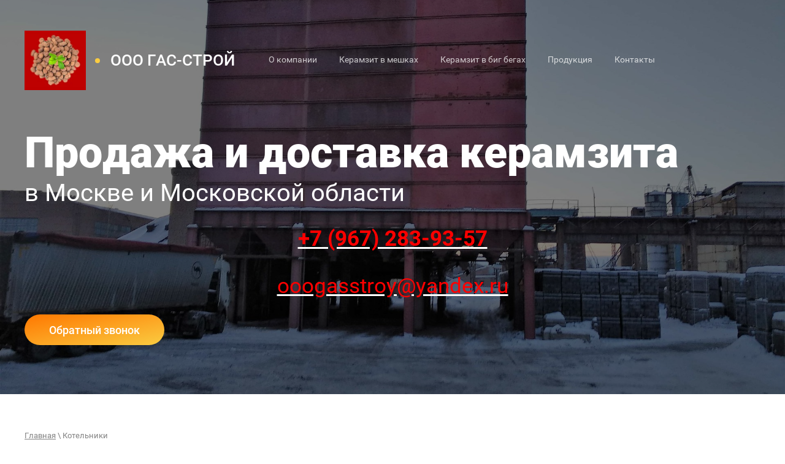

--- FILE ---
content_type: text/html; charset=utf-8
request_url: https://keramzit-dostavka24.ru/kotelniki
body_size: 9705
content:

 <!doctype html>
 
<html lang="ru">
	 
	<head>
		 
		<meta charset="utf-8">
		 
		<meta name="robots" content="all"/>
		 <title>Керамзит в мешках, в биг бегах, россыпью с доставкой в Котельники</title> 
		<meta name="description" content="Керамзит в мешках, в биг бегах, россыпью с доставкой в Котельники. Низкие цены, оперативная доставка, гарантия качества. Фракция 20-40, 10-20, 5-10, 0-5.">
		 
		<meta name="keywords" content="Керамзит купить, Котельники">
		 
		<meta name="SKYPE_TOOLBAR" content="SKYPE_TOOLBAR_PARSER_COMPATIBLE">
		<meta name="viewport" content="width=device-width, height=device-height, initial-scale=1.0, maximum-scale=1.0, user-scalable=no">
		 
		<meta name="msapplication-tap-highlight" content="no"/>
		 
		<meta name="format-detection" content="telephone=no">
		 
		<meta http-equiv="x-rim-auto-match" content="none">
		 
		<!--  -->
		<link rel="stylesheet" href="/g/css/styles_articles_tpl.css">
		 
		<link rel="stylesheet" href="/t/v650/images/css/styles.css">
		 
		<link rel="stylesheet" href="/t/v650/images/css/designblock.scss.css">
		 
		<link rel="stylesheet" href="/t/v650/images/css/s3_styles.scss.css">
		 
		<script src="/g/libs/jquery/1.10.2/jquery.min.js"></script>
		 
		<script src="/g/s3/misc/adaptiveimage/1.0.0/adaptiveimage.js"></script>
		 <meta name="yandex-verification" content="301c18e637fef9e3" />
<meta name="google-site-verification" content="KrYt2ScpWOAGUAYvgcrIS6h4FD6GyWDwbh7p2-jyZVk" />

            <!-- 46b9544ffa2e5e73c3c971fe2ede35a5 -->
            <script src='/shared/s3/js/lang/ru.js'></script>
            <script src='/shared/s3/js/common.min.js'></script>
        <link rel='stylesheet' type='text/css' href='/shared/s3/css/calendar.css' /><link rel='stylesheet' type='text/css' href='/shared/highslide-4.1.13/highslide.min.css'/>
<script type='text/javascript' src='/shared/highslide-4.1.13/highslide-full.packed.js'></script>
<script type='text/javascript'>
hs.graphicsDir = '/shared/highslide-4.1.13/graphics/';
hs.outlineType = null;
hs.showCredits = false;
hs.lang={cssDirection:'ltr',loadingText:'Загрузка...',loadingTitle:'Кликните чтобы отменить',focusTitle:'Нажмите чтобы перенести вперёд',fullExpandTitle:'Увеличить',fullExpandText:'Полноэкранный',previousText:'Предыдущий',previousTitle:'Назад (стрелка влево)',nextText:'Далее',nextTitle:'Далее (стрелка вправо)',moveTitle:'Передвинуть',moveText:'Передвинуть',closeText:'Закрыть',closeTitle:'Закрыть (Esc)',resizeTitle:'Восстановить размер',playText:'Слайд-шоу',playTitle:'Слайд-шоу (пробел)',pauseText:'Пауза',pauseTitle:'Приостановить слайд-шоу (пробел)',number:'Изображение %1/%2',restoreTitle:'Нажмите чтобы посмотреть картинку, используйте мышь для перетаскивания. Используйте клавиши вперёд и назад'};</script>
<link rel="icon" href="/favicon.ico" type="image/x-icon">
<link rel="apple-touch-icon" href="/touch-icon-iphone.png">
<link rel="apple-touch-icon" sizes="76x76" href="/touch-icon-ipad.png">
<link rel="apple-touch-icon" sizes="120x120" href="/touch-icon-iphone-retina.png">
<link rel="apple-touch-icon" sizes="152x152" href="/touch-icon-ipad-retina.png">
<meta name="msapplication-TileImage" content="/touch-w8-mediumtile.png"/>
<meta name="msapplication-square70x70logo" content="/touch-w8-smalltile.png" />
<meta name="msapplication-square150x150logo" content="/touch-w8-mediumtile.png" />
<meta name="msapplication-wide310x150logo" content="/touch-w8-widetile.png" />
<meta name="msapplication-square310x310logo" content="/touch-w8-largetile.png" />

<!--s3_require-->
<link rel="stylesheet" href="/g/basestyle/1.0.1/article/article.css" type="text/css"/>
<link rel="stylesheet" href="/g/basestyle/1.0.1/article/article.blue.css" type="text/css"/>
<script type="text/javascript" src="/g/basestyle/1.0.1/article/article.js" async></script>
<!--/s3_require-->

		<link href="/g/s3/anketa2/1.0.0/css/jquery-ui.css" rel="stylesheet" type="text/css"/>
		 
		<script src="/g/libs/jqueryui/1.10.0/jquery-ui.min.js" type="text/javascript"></script>
		 		<script src="/g/s3/anketa2/1.0.0/js/jquery.ui.datepicker-ru.js"></script>
		 
		<link rel="stylesheet" href="/g/libs/jquery-popover/0.0.3/jquery.popover.css">
		 
		<script src="/g/libs/jquery-popover/0.0.3/jquery.popover.min.js" type="text/javascript"></script>
		 
		<script src="/g/s3/misc/form/1.2.0/s3.form.js" type="text/javascript"></script>
		 
		<script src="https://api-maps.yandex.ru/2.1/?lang=ru_RU" type="text/javascript"></script>
		  
		<script type="text/javascript" src="/t/v650/images/js/main.js"></script>
		
		<link rel="stylesheet" href="/t/v650/images/css/site.addons.scss.css">
		  
		<!--[if lt IE 10]> <script src="/g/libs/ie9-svg-gradient/0.0.1/ie9-svg-gradient.min.js"></script> <script src="/g/libs/jquery-placeholder/2.0.7/jquery.placeholder.min.js"></script> <script src="/g/libs/jquery-textshadow/0.0.1/jquery.textshadow.min.js"></script> <script src="/g/s3/misc/ie/0.0.1/ie.js"></script> <![endif]-->
		<!--[if lt IE 9]> <script src="/g/libs/html5shiv/html5.js"></script> <![endif]-->
		   
		 <link href="/t/v650/images/site.addons.scss.css" rel="stylesheet" type="text/css" />
		 <script src="/t/v650/images/js/sticky.js"></script>
		 <script type="text/javascript" src="/t/v650/images/site.addons.js"></script>
	</head>
	 
	<body>
		 
		<div class="wrapper editorElement layer-type-wrapper" >
			  <div class="side-panel side-panel-90 widget-type-side_panel editorElement layer-type-widget widget-50" data-layers="['widget-16':['tablet-landscape':'inSide','tablet-portrait':'inSide','mobile-landscape':'inSide','mobile-portrait':'inSide'],'widget-007':['tablet-landscape':'inSide','tablet-portrait':'inSide','mobile-landscape':'inSide','mobile-portrait':'inSide']]" data-phantom="0" data-position="left">
	<div class="side-panel-top">
		<div class="side-panel-button">
			<span class="side-panel-button-icon">
				<span class="side-panel-button-icon-line"></span>
				<span class="side-panel-button-icon-line"></span>
				<span class="side-panel-button-icon-line"></span>
			</span>
		</div>
		<div class="side-panel-top-inner" ></div>
	</div>
	<div class="side-panel-mask"></div>
	<div class="side-panel-content">
				<div class="side-panel-content-inner"></div>
	</div>
</div>   
			<div class="editorElement layer-type-block ui-droppable block-13" >
			<div class="top_img"><img src="/t/images/bg_87.jpg" alt=""></div>
				<div class="fixed-header">
					<div class="editorElement layer-type-block ui-droppable block-14" >
						<div class="layout column layout_31" >
							<div class="site-name-31 widget-17 widget-type-site_name editorElement layer-type-widget">
								 <a href="http://keramzit-dostavka24.ru"> 						 						 						<div class="sn-wrap">  
								<div class="sn-logo">
									 
									<img src="/d/lg.jpg" alt="">
									 
								</div>
								   
								<div class="sn-text">
									<div class="align-elem">
										ООО ГАС-СТРОЙ
									</div>
								</div>
								  
							</div>
							 </a> 
					</div>
				</div>
				<div class="layout column layout_30" >
					<div class="widget-16 horizontal menu-30 wm-widget-menu widget-type-menu_horizontal editorElement layer-type-widget" data-screen-button="more" data-responsive-tl="button" data-responsive-tp="button" data-responsive-ml="columned" data-more-text="Меню" data-child-icons="0">
						 
						<div class="menu-button">
							Меню
						</div>
						 
						<div class="menu-scroll">
							   <ul><li class="menu-item"><a href="/about" ><span class="menu-item-text">О компании</span></a></li><li class="menu-item"><a href="/keramzit-v-meshkah" ><span class="menu-item-text">Керамзит в мешках</span></a></li><li class="menu-item"><a href="/keramzit-v-big-begah" ><span class="menu-item-text">Керамзит в биг бегах</span></a></li><li class="menu-item"><a href="/produkciya" ><span class="menu-item-text">Продукция</span></a><ul class="level-2"><li><a href="/keramzit" >Керамзит</a></li><li><a href="/dostavka" >Доставка</a></li><li><a href="/prays-list" >Прайс-лист</a></li><li><a href="/keramzit-20-40" >Керамзит 20 40</a></li><li><a href="/keramzit-10-20" >Керамзит 10 20</a></li><li><a href="/keramzit-5-10" >Керамзит 5 10</a></li><li><a href="/keramzit-0-5" >Керамзит 0 5</a></li></ul></li><li class="menu-item"><a href="/kontakty" ><span class="menu-item-text">Контакты</span></a></li></ul> 
						</div>
						 
					</div>
				</div>
			</div>
				</div>
		<div class="editorElement layer-type-block ui-droppable block-41" >
			  
		
	<div class="editable_block-33 widget-19 editorElement layer-type-widget">
		<div class="header"><div class="align-elem">Продажа и доставка керамзита</div></div>		<div class="body">
																					<div class="title"><div class="align-elem">в Москве и Московской области</div></div>
																																											<div class="text"><div class="align-elem"><p style="text-align: center;"><a href="tel:+7 967-283-93-57"><strong><span style="color:#ff0000;">+7 (967) 283-93-57</span></strong></a></p>

<p style="text-align: center;"><a href="tel:ooogasstroy@yandex.ru"><span style="color:#ff0000;">ooogasstroy@yandex.ru</span></a></p></div></div>
																																											<div class="more"><a  data-api-type="popup-form" data-api-url="/-/x-api/v1/public/?method=form/postform&param[form_id]=19934302&param[tpl]=wm.form.popup.tpl&placeholder=title&tit_en=0&sh_err_msg=0&ic_en=0&u_s=/users" data-wr-class="popover-wrap-33" href="#"><span class="align-elem">Обратный звонок</span></a></div>
												
		</div>
	</div>

  
		</div>
	</div>
	<div class="editorElement layer-type-block ui-droppable block-43" >
				<div class="right">
			
		
		 
<div class="widget-58 path widget-type-path editorElement layer-type-widget" data-url="/kotelniki"><a href="/">Главная</a> \ Котельники</div> 
		<h1 class="h1 widget-59 widget-type-h1 editorElement layer-type-widget">
			Керамзит в мешках, в биг бегах, россыпь, доставка, Котельники
		</h1>
		<article class="content-100 content widget-57 widget-type-content editorElement layer-type-widget">
			
							<div class="prod_wrap">
											<div class="text_top"><h3 style="text-align: center;"><span style="color:#ff0000;"><strong><em>Ежедневные скидки для вас!</em></strong></span></h3>

<p style="text-align: center;"><span style="color:#ff0000;"><strong><em>Стоимость каждого заказа рассчитывается индивидуально!</em></strong></span></p>

<p>&nbsp;</p>

<h3 style="text-align: center;"><em><span style="color:#0000cc;">Купить керамзит в Москве и Московской области оптом и в розницу с ндс</span></em></h3>

<p style="text-align: center;"><em><strong><span style="color:#ff0000;">Низкая цена. Отгрузка в Москве. Круглосуточная доставка.</span></strong></em></p>

<p style="text-align: center;"><strong><em><span style="color:#000000;">Тел:</span></em>&nbsp;<a href="tel:+7 967-283-93-57"><em><span style="text-decoration:underline;"><span style="color:#ff0000;">+7 967-283-93-57</span></span></em></a></strong></p>

<p style="text-align: center;"><strong><em><span style="text-decoration:underline;"><span style="color:#000000;">e-mail:</span><span style="color:#ff0000;"> ooogasstroy@yandex.ru</span></span></em></strong></p>

<p style="text-align: center;"><strong><a data-api-type="popup-form" data-api-url="/-/x-api/v1/public/?method=form/postform&amp;param[form_id]=19934302&amp;param[tpl]=wm.form.popup.tpl&amp;placeholder=title&amp;tit_en=0&amp;sh_err_msg=0&amp;ic_en=0&amp;u_s=/users" data-wr-class="popover-wrap-33" href="/bronnitsy#"><span style="color:#0000cc;">СДЕЛАТЬ ЗАЯВКУ</span></a></strong></p></div>
										<div class="items">
													<div class="item">
								<div class="top">
									<div class="img">
										<img src="/thumb/2/yc0JTv9VzY3OdfM8P89hHA/r300/d/2040-300x300.jpg" alt="Керамзит фракции 20-40 мм россыпью">
									</div>
									<div class="name">Керамзит фракции 20-40 мм россыпью</div>
								</div>
								<div class="middle">
																			<div class="params">
																							<div class="options">
													<div class="even">Фракция</div>
													<div class="center"></div>
													<div class="odd">20-40 мм</div>
												</div>
																							<div class="options">
													<div class="even">Марка плотности</div>
													<div class="center"></div>
													<div class="odd">M400-M450</div>
												</div>
																							<div class="options">
													<div class="even">Россыпью от 100 м3</div>
													<div class="center"></div>
													<div class="odd">1 290 руб</div>
												</div>
																					</div>
																		<div class="flag active">В наличии</div>
								</div>
																	<div class="bot">
																					<div class="price">
												<div class="tit">Цена:</div>
												<div class="body">
													1 350 руб <span>за куб. м</span>
												</div>
											</div>
																															<div class="more">
												<div data-api-type="popup-form" data-api-url="/-/x-api/v1/public/?method=form/postform&param[form_id]=19934302&param[tpl]=wm.form.popup.tpl&param[product_name]=Керамзит фракции 20-40 мм россыпью&placeholder=1&tit_en=1&sh_err_msg=&ic_en=&u_s=Array" data-wr-class="popover-wrap-88"><span class="align-elem">Купить</span></div>
											</div>
																			</div>
															</div>
													<div class="item">
								<div class="top">
									<div class="img">
										<img src="/thumb/2/77TaGG8QAZHzOg1UBjBa5Q/r300/d/1020-300x300.jpg" alt="Керамзит фракции 10-20 мм россыпью">
									</div>
									<div class="name">Керамзит фракции 10-20 мм россыпью</div>
								</div>
								<div class="middle">
																			<div class="params">
																							<div class="options">
													<div class="even">Фракция</div>
													<div class="center"></div>
													<div class="odd">10-20 мм</div>
												</div>
																							<div class="options">
													<div class="even">Марка плотности</div>
													<div class="center"></div>
													<div class="odd">M400-M450</div>
												</div>
																							<div class="options">
													<div class="even">Россыпью от 100 м3</div>
													<div class="center"></div>
													<div class="odd">1 290 руб</div>
												</div>
																					</div>
																		<div class="flag active">В наличии</div>
								</div>
																	<div class="bot">
																					<div class="price">
												<div class="tit">Цена:</div>
												<div class="body">
													1 350 руб <span>за куб. м</span>
												</div>
											</div>
																															<div class="more">
												<div data-api-type="popup-form" data-api-url="/-/x-api/v1/public/?method=form/postform&param[form_id]=19934302&param[tpl]=wm.form.popup.tpl&param[product_name]=Керамзит фракции 10-20 мм россыпью&placeholder=1&tit_en=1&sh_err_msg=&ic_en=&u_s=Array" data-wr-class="popover-wrap-88"><span class="align-elem">Купить</span></div>
											</div>
																			</div>
															</div>
													<div class="item">
								<div class="top">
									<div class="img">
										<img src="/thumb/2/p2TulBBi2sGB5xYKkWPj_w/r300/d/510-300x300.jpg" alt="Керамзит фракции 5-10 мм россыпью">
									</div>
									<div class="name">Керамзит фракции 5-10 мм россыпью</div>
								</div>
								<div class="middle">
																			<div class="params">
																							<div class="options">
													<div class="even">Фракция</div>
													<div class="center"></div>
													<div class="odd">5-10 мм</div>
												</div>
																							<div class="options">
													<div class="even">Марка плотности</div>
													<div class="center"></div>
													<div class="odd">М300-М350</div>
												</div>
																							<div class="options">
													<div class="even">Россыпью от 100 м3</div>
													<div class="center"></div>
													<div class="odd">1 900 руб</div>
												</div>
																					</div>
																		<div class="flag active">В наличии</div>
								</div>
																	<div class="bot">
																					<div class="price">
												<div class="tit">Цена:</div>
												<div class="body">
													2 100 руб <span>за куб. м</span>
												</div>
											</div>
																															<div class="more">
												<div data-api-type="popup-form" data-api-url="/-/x-api/v1/public/?method=form/postform&param[form_id]=19934302&param[tpl]=wm.form.popup.tpl&param[product_name]=Керамзит фракции 5-10 мм россыпью&placeholder=1&tit_en=1&sh_err_msg=&ic_en=&u_s=Array" data-wr-class="popover-wrap-88"><span class="align-elem">Купить</span></div>
											</div>
																			</div>
															</div>
													<div class="item">
								<div class="top">
									<div class="img">
										<img src="/thumb/2/4WBsA6ySRdX7UKfFf39-gA/r300/d/05-300x300.jpg" alt="Керамзит фракции 0-5 мм россыпью">
									</div>
									<div class="name">Керамзит фракции 0-5 мм россыпью</div>
								</div>
								<div class="middle">
																			<div class="params">
																							<div class="options">
													<div class="even">Фракция</div>
													<div class="center"></div>
													<div class="odd">0-5 мм</div>
												</div>
																							<div class="options">
													<div class="even">Марка плотности</div>
													<div class="center"></div>
													<div class="odd">М300-М350</div>
												</div>
																							<div class="options">
													<div class="even">Россыпью от 100 м3</div>
													<div class="center"></div>
													<div class="odd">2 400 руб</div>
												</div>
																					</div>
																		<div class="flag active">В наличии</div>
								</div>
																	<div class="bot">
																					<div class="price">
												<div class="tit">Цена:</div>
												<div class="body">
													2 100 руб <span>куб. м</span>
												</div>
											</div>
																															<div class="more">
												<div data-api-type="popup-form" data-api-url="/-/x-api/v1/public/?method=form/postform&param[form_id]=19934302&param[tpl]=wm.form.popup.tpl&param[product_name]=Керамзит фракции 0-5 мм россыпью&placeholder=1&tit_en=1&sh_err_msg=&ic_en=&u_s=Array" data-wr-class="popover-wrap-88"><span class="align-elem">Купить</span></div>
											</div>
																			</div>
															</div>
													<div class="item">
								<div class="top">
									<div class="img">
										<img src="/thumb/2/sVLUJOiDdKGhHQdztp8hqg/r300/d/m2040-300x300.jpg" alt="Керамзит фракции 20-40 мм в мешках">
									</div>
									<div class="name">Керамзит фракции 20-40 мм в мешках</div>
								</div>
								<div class="middle">
																			<div class="params">
																							<div class="options">
													<div class="even">Фракция</div>
													<div class="center"></div>
													<div class="odd">20-40 мм</div>
												</div>
																							<div class="options">
													<div class="even">Марка плотности</div>
													<div class="center"></div>
													<div class="odd">М200-М250</div>
												</div>
																							<div class="options">
													<div class="even">В мешках от 100 м3</div>
													<div class="center"></div>
													<div class="odd">75 руб</div>
												</div>
																					</div>
																		<div class="flag active">В наличии</div>
								</div>
																	<div class="bot">
																					<div class="price">
												<div class="tit">Цена:</div>
												<div class="body">
													80 руб <span>за куб. м</span>
												</div>
											</div>
																															<div class="more">
												<div data-api-type="popup-form" data-api-url="/-/x-api/v1/public/?method=form/postform&param[form_id]=19934302&param[tpl]=wm.form.popup.tpl&param[product_name]=Керамзит фракции 20-40 мм в мешках&placeholder=1&tit_en=1&sh_err_msg=&ic_en=&u_s=Array" data-wr-class="popover-wrap-88"><span class="align-elem">Купить</span></div>
											</div>
																			</div>
															</div>
													<div class="item">
								<div class="top">
									<div class="img">
										<img src="/thumb/2/8ZcdfFAKCei50NkQJxa1hA/r300/d/m1020.jpg" alt="Керамзит фракции 10-20 мм в мешках">
									</div>
									<div class="name">Керамзит фракции 10-20 мм в мешках</div>
								</div>
								<div class="middle">
																			<div class="params">
																							<div class="options">
													<div class="even">Фракция</div>
													<div class="center"></div>
													<div class="odd">10-20 мм</div>
												</div>
																							<div class="options">
													<div class="even">Марка плотности</div>
													<div class="center"></div>
													<div class="odd">М200-М250</div>
												</div>
																							<div class="options">
													<div class="even">В мешках от 100 м3</div>
													<div class="center"></div>
													<div class="odd">75 руб (50 л)</div>
												</div>
																					</div>
																		<div class="flag active">В наличии</div>
								</div>
																	<div class="bot">
																					<div class="price">
												<div class="tit">Цена:</div>
												<div class="body">
													80 руб <span>за куб. м (50 л)</span>
												</div>
											</div>
																															<div class="more">
												<div data-api-type="popup-form" data-api-url="/-/x-api/v1/public/?method=form/postform&param[form_id]=19934302&param[tpl]=wm.form.popup.tpl&param[product_name]=Керамзит фракции 10-20 мм в мешках&placeholder=1&tit_en=1&sh_err_msg=&ic_en=&u_s=Array" data-wr-class="popover-wrap-88"><span class="align-elem">Купить</span></div>
											</div>
																			</div>
															</div>
													<div class="item">
								<div class="top">
									<div class="img">
										<img src="/thumb/2/zY0pWJ7CsWkh-WSudwSokQ/r300/d/m510.jpg" alt="Керамзит фракции 5-10 мм в мешках">
									</div>
									<div class="name">Керамзит фракции 5-10 мм в мешках</div>
								</div>
								<div class="middle">
																			<div class="params">
																							<div class="options">
													<div class="even">Фракция</div>
													<div class="center"></div>
													<div class="odd">5-10 мм</div>
												</div>
																							<div class="options">
													<div class="even">Марка плотности</div>
													<div class="center"></div>
													<div class="odd">М300-М350</div>
												</div>
																							<div class="options">
													<div class="even">В мешках от 100 м3</div>
													<div class="center"></div>
													<div class="odd">100 руб</div>
												</div>
																					</div>
																		<div class="flag active">В наличии</div>
								</div>
																	<div class="bot">
																					<div class="price">
												<div class="tit">Цена:</div>
												<div class="body">
													110 руб <span>за куб. м</span>
												</div>
											</div>
																															<div class="more">
												<div data-api-type="popup-form" data-api-url="/-/x-api/v1/public/?method=form/postform&param[form_id]=19934302&param[tpl]=wm.form.popup.tpl&param[product_name]=Керамзит фракции 5-10 мм в мешках&placeholder=1&tit_en=1&sh_err_msg=&ic_en=&u_s=Array" data-wr-class="popover-wrap-88"><span class="align-elem">Купить</span></div>
											</div>
																			</div>
															</div>
													<div class="item">
								<div class="top">
									<div class="img">
										<img src="/thumb/2/pkH84RdB1oQ0wtjw-9z8Lw/r300/d/m05.jpg" alt="Керамзит фракции 0-5 мм в мешках">
									</div>
									<div class="name">Керамзит фракции 0-5 мм в мешках</div>
								</div>
								<div class="middle">
																			<div class="params">
																							<div class="options">
													<div class="even">Фракция</div>
													<div class="center"></div>
													<div class="odd">0-5 мм</div>
												</div>
																							<div class="options">
													<div class="even">Марка плотности</div>
													<div class="center"></div>
													<div class="odd">М400-М450</div>
												</div>
																							<div class="options">
													<div class="even">В мешках от 100 м3</div>
													<div class="center"></div>
													<div class="odd">190 руб</div>
												</div>
																					</div>
																		<div class="flag active">В наличии</div>
								</div>
																	<div class="bot">
																					<div class="price">
												<div class="tit">Цена:</div>
												<div class="body">
													200 руб <span>за куб. м</span>
												</div>
											</div>
																															<div class="more">
												<div data-api-type="popup-form" data-api-url="/-/x-api/v1/public/?method=form/postform&param[form_id]=19934302&param[tpl]=wm.form.popup.tpl&param[product_name]=Керамзит фракции 0-5 мм в мешках&placeholder=1&tit_en=1&sh_err_msg=&ic_en=&u_s=Array" data-wr-class="popover-wrap-88"><span class="align-elem">Купить</span></div>
											</div>
																			</div>
															</div>
													<div class="item">
								<div class="top">
									<div class="img">
										<img src="/thumb/2/no4QuXG8G1TssET97y133w/r300/d/bb_foto_4.webp" alt="Керамзит фракции 20-40 мм в биг-бэгах">
									</div>
									<div class="name">Керамзит фракции 20-40 мм в биг-бэгах</div>
								</div>
								<div class="middle">
																			<div class="params">
																							<div class="options">
													<div class="even">Фракция</div>
													<div class="center"></div>
													<div class="odd">20-40 мм</div>
												</div>
																							<div class="options">
													<div class="even">Марка плотности</div>
													<div class="center"></div>
													<div class="odd">М200-М250</div>
												</div>
																					</div>
																		<div class="flag active">В наличии</div>
								</div>
																	<div class="bot">
																					<div class="price">
												<div class="tit">Цена:</div>
												<div class="body">
													1 500 руб <span>за куб. м</span>
												</div>
											</div>
																															<div class="more">
												<div data-api-type="popup-form" data-api-url="/-/x-api/v1/public/?method=form/postform&param[form_id]=19934302&param[tpl]=wm.form.popup.tpl&param[product_name]=Керамзит фракции 20-40 мм в биг-бэгах&placeholder=1&tit_en=1&sh_err_msg=&ic_en=&u_s=Array" data-wr-class="popover-wrap-88"><span class="align-elem">Купить</span></div>
											</div>
																			</div>
															</div>
													<div class="item">
								<div class="top">
									<div class="img">
										<img src="/thumb/2/no4QuXG8G1TssET97y133w/r300/d/bb_foto_4.webp" alt="Керамзит фракции 10-20 мм в биг-бэгах">
									</div>
									<div class="name">Керамзит фракции 10-20 мм в биг-бэгах</div>
								</div>
								<div class="middle">
																			<div class="params">
																							<div class="options">
													<div class="even">Фракция</div>
													<div class="center"></div>
													<div class="odd">10-20 мм</div>
												</div>
																							<div class="options">
													<div class="even">Марка плотности</div>
													<div class="center"></div>
													<div class="odd">М200-М250</div>
												</div>
																					</div>
																		<div class="flag active">В наличии</div>
								</div>
																	<div class="bot">
																					<div class="price">
												<div class="tit">Цена:</div>
												<div class="body">
													1 500 руб <span>за куб. м</span>
												</div>
											</div>
																															<div class="more">
												<div data-api-type="popup-form" data-api-url="/-/x-api/v1/public/?method=form/postform&param[form_id]=19934302&param[tpl]=wm.form.popup.tpl&param[product_name]=Керамзит фракции 10-20 мм в биг-бэгах&placeholder=1&tit_en=1&sh_err_msg=&ic_en=&u_s=Array" data-wr-class="popover-wrap-88"><span class="align-elem">Купить</span></div>
											</div>
																			</div>
															</div>
													<div class="item">
								<div class="top">
									<div class="img">
										<img src="/thumb/2/no4QuXG8G1TssET97y133w/r300/d/bb_foto_4.webp" alt="Керамзит фракции 5-10 мм в биг-бэгах">
									</div>
									<div class="name">Керамзит фракции 5-10 мм в биг-бэгах</div>
								</div>
								<div class="middle">
																			<div class="params">
																							<div class="options">
													<div class="even">Фракция</div>
													<div class="center"></div>
													<div class="odd">5-10 мм</div>
												</div>
																							<div class="options">
													<div class="even">Марка плотности</div>
													<div class="center"></div>
													<div class="odd">М300-М350</div>
												</div>
																					</div>
																		<div class="flag active">В наличии</div>
								</div>
																	<div class="bot">
																					<div class="price">
												<div class="tit">Цена:</div>
												<div class="body">
													2 100 руб <span>за куб. м</span>
												</div>
											</div>
																															<div class="more">
												<div data-api-type="popup-form" data-api-url="/-/x-api/v1/public/?method=form/postform&param[form_id]=19934302&param[tpl]=wm.form.popup.tpl&param[product_name]=Керамзит фракции 5-10 мм в биг-бэгах&placeholder=1&tit_en=1&sh_err_msg=&ic_en=&u_s=Array" data-wr-class="popover-wrap-88"><span class="align-elem">Купить</span></div>
											</div>
																			</div>
															</div>
													<div class="item">
								<div class="top">
									<div class="img">
										<img src="/thumb/2/no4QuXG8G1TssET97y133w/r300/d/bb_foto_4.webp" alt="Керамзит фракции 0-5 мм в биг-бэгах">
									</div>
									<div class="name">Керамзит фракции 0-5 мм в биг-бэгах</div>
								</div>
								<div class="middle">
																			<div class="params">
																							<div class="options">
													<div class="even">Фракция</div>
													<div class="center"></div>
													<div class="odd">0-5 мм</div>
												</div>
																							<div class="options">
													<div class="even">Марка плотности</div>
													<div class="center"></div>
													<div class="odd">М400-М450</div>
												</div>
																					</div>
																		<div class="flag active">В наличии</div>
								</div>
																	<div class="bot">
																					<div class="price">
												<div class="tit">Цена:</div>
												<div class="body">
													2 900 руб <span>за куб. м</span>
												</div>
											</div>
																															<div class="more">
												<div data-api-type="popup-form" data-api-url="/-/x-api/v1/public/?method=form/postform&param[form_id]=19934302&param[tpl]=wm.form.popup.tpl&param[product_name]=Керамзит фракции 0-5 мм в биг-бэгах&placeholder=1&tit_en=1&sh_err_msg=&ic_en=&u_s=Array" data-wr-class="popover-wrap-88"><span class="align-elem">Купить</span></div>
											</div>
																			</div>
															</div>
											</div>
				</div>
			




	<h4><img alt="90701d02ae3da0e5a21abbd900c25748_XL — копия" src="/d/90701d02ae3da0e5a21abbd900c25748_xl_kopiya.jpg" style="border-width:0" title="" /></h4>

<p style="text-align: center;"><strong><em>Тел:</em>&nbsp;<a href="tel:+7 967-283-93-57"><span style="color:#e74c3c;"><em>+7 967-283-93-57</em></span></a></strong></p>

<p style="text-align: center;"><strong><em>e-mail:&nbsp;<span style="color:#e74c3c;">ooogasstroy@yandex.ru</span></em></strong></p>

<p style="text-align: center;"><strong><a data-api-type="popup-form" data-api-url="/-/x-api/v1/public/?method=form/postform&amp;param[form_id]=19934302&amp;param[tpl]=wm.form.popup.tpl&amp;placeholder=title&amp;tit_en=0&amp;sh_err_msg=0&amp;ic_en=0&amp;u_s=/users" data-wr-class="popover-wrap-33" href="/bronnitsy#">СДЕЛАТЬ ЗАЯВКУ</a></strong></p>

<h4><strong><span style="color:#0000cc;">Керамзит с доставкой в Котельники</span></strong></h4>

<p><span style="color:#000000;">Купить керамзит в Котельниках с доставкой в мешках или навалом тут без выходных. Цена фасованного и нефасованного керамзита с доставкой в Котельники со скидками от 50 м3. Фракция 0-5; 5-10; 10-20 всегда в наличии и можем поставляться любое количество в любое время суток без выходных. За качество товара компания несет ответственность и обязуется поставлять груз вовремя. Мы работаем с крупными производителями Московской и соседних областей, заказав керамзит от 50 м3 можем отправить груз напрямую с завода производителя. Уточняйте по поводу скидок и поставок.</span></p>

<p>&nbsp;</p>

<p><img alt="keramzit-v-meshkah-50l-frakcii-10-20" src="/d/keramzit-v-meshkah-50l-frakcii-10-20.webp" title="" /> &nbsp;<img alt="meshok" height="210" src="/thumb/2/s6J08_zRkp8lq9do7hS0Fw/360r300/d/meshok.webp" width="210" />&nbsp;<img alt="keramzit-v-meshkah-50l-frakcii-5-10" height="210" src="/thumb/2/g0pkbXo2eHIIjDmtBuRQrg/360r300/d/keramzit-v-meshkah-50l-frakcii-5-10.webp" width="210" /> <img alt="meshok" height="210" src="/thumb/2/s6J08_zRkp8lq9do7hS0Fw/360r300/d/meshok.webp" width="210" /> <img alt="1-7-1248-6_1" height="160" src="/thumb/2/Md3QXP4De_k0v-yjw1Jeyg/180r160/d/1-7-1248-6_1.jpg" width="180" /></p>

<p>&nbsp;</p>

<p style="text-align: center;"><a href="/keramzit-v-meshkah"><img alt="керамзит в мешках" class="mce-s3-button" src="/d/2014924/d/buttons/612107.png" /></a><a href="/"><img alt="главная" class="mce-s3-button" src="/d/2014924/d/buttons/685307.png" /></a><a href="/keramzit-v-big-begah"><img alt="керамзит в биг-бегах" class="mce-s3-button" src="/d/2014924/d/buttons/683507.png" /></a></p>

<p style="text-align: center;"><strong><em>Тел:</em>&nbsp;<a href="tel:+7 967-283-93-57"><span style="color:#e74c3c;"><em>+7 967-283-93-57</em></span></a></strong></p>

<p style="text-align: center;"><strong><em>e-mail:&nbsp;<span style="color:#e74c3c;">ooogasstroy@yandex.ru</span></em></strong></p>

<p style="text-align: center;"><strong><a data-api-type="popup-form" data-api-url="/-/x-api/v1/public/?method=form/postform&amp;param[form_id]=19934302&amp;param[tpl]=wm.form.popup.tpl&amp;placeholder=title&amp;tit_en=0&amp;sh_err_msg=0&amp;ic_en=0&amp;u_s=/users" data-wr-class="popover-wrap-33" href="/bronnitsy#">СДЕЛАТЬ ЗАЯВКУ</a></strong></p>

	
</article>
</div>
	</div>
	<div class="editorElement layer-type-block ui-droppable block-34" >
		<div class="editorElement layer-type-block ui-droppable block-35" >
			<div class="widget-45 map-82 widget-type-map editorElement layer-type-widget" data-controls="searchControl,trafficControl,typeSelector,zoomControl,routeEditor,fullscreenControl,geolocationControl,rulerControl" id="widgetMap82" data-center="55.940700, 37.535890" data-zoom="8" data-type="yandex#map">
				   
				<input type="hidden" name="widgetMap82" value="[{&quot;preset&quot; : &quot;islands#darkblueStretchyIcon&quot;,&quot;point&quot;: &quot;55.921652, 37.664725&quot;, &quot;iconContent&quot;: &quot;\u041e\u041e\u041e \u0413\u0410\u0421-\u0421\u0422\u0420\u041e\u0419&quot;, &quot;balloonContent&quot;: &quot;\u041c\u044b\u0442\u0438\u0449\u0438 \u041e\u0441\u0442\u0430\u0448\u043a\u043e\u0432\u0441\u043a\u043e\u0435 \u0448. 57&quot;},{&quot;preset&quot; : &quot;islands#lightblueStretchyIcon&quot;,&quot;point&quot;: &quot;55.940700, 37.535890&quot;, &quot;iconContent&quot;: &quot;\u041c\u043e\u0441\u043a\u0432\u0430. \u0414\u043c\u0438\u0442\u0440\u043e\u0432\u0441\u043a\u043e\u0435 \u0448. 167\u04413&quot;, &quot;balloonContent&quot;: null},{&quot;preset&quot; : &quot;islands#lightblueStretchyIcon&quot;,&quot;point&quot;: &quot;55.483057, 37.617230&quot;, &quot;iconContent&quot;: &quot;\u041f\u043e\u0434\u043e\u043b\u044c\u0441\u043a, \u043f\u0440\u043e\u043c\u0437\u043e\u043d\u0430 \u0411\u044b\u043a\u043e\u0432\u043a\u0430&quot;, &quot;balloonContent&quot;: null}]">
				  
			</div>
			<div class="editorElement layer-type-block ui-droppable block-39" >
				<div class="editorElement layer-type-block ui-droppable block-36" >
					<div class="layout column layout_81" >
						      <div class="address-81 widget-44 address-block contacts-block widget-type-contacts_address editorElement layer-type-widget">
        <div class="inner">
            <label class="cell-icon" for="tg81">
                <div class="icon"></div>
            </label>
            <input id="tg81" class="tgl-but" type="checkbox">
            <div class="block-body-drop">
                <div class="cell-text">
                    <div class="title"><div class="align-elem">Адрес:</div></div>
                    <div class="text_body">
                        <div class="align-elem">Склад - Москва. Дмитровское ш. 167с3<br />
Склад - Подольск, промзона Быковка<br />
Офис - Мытищи. Осташковское ш. 57<br />
e-mail: ooogasstroy@yandex.ru<br />
Тел: +7 (967)-283-93-57</div>
                    </div>
                </div>
            </div>
        </div>
    </div>
  
					</div>
					<div class="layout column layout_88" >
						  	<a class="button-88 widget-49 widget-type-button editorElement layer-type-widget" href="#"  data-api-type="popup-form" data-api-url="/-/x-api/v1/public/?method=form/postform&param[form_id]=19934302&param[tpl]=wm.form.popup.tpl&placeholder=title&tit_en=0&sh_err_msg=0&ic_en=0&u_s=/users" data-wr-class="popover-wrap-88"><span>Оставить заявку</span></a>
  
					</div>
					<div class="layout column layout_80" >
						  	<div class="schedule-80 widget-43 schedule-block contacts-block widget-type-contacts_schedule editorElement layer-type-widget">
		<div class="inner">
			<label class="cell-icon" for="tg-schedule-80">
				<div class="icon"></div>
			</label>
			<input id="tg-schedule-80" class="tgl-but" type="checkbox">
			<div class="block-body-drop">
				<div class="cell-text">
					<div class="title"><div class="align-elem">График работы:</div></div>
					<div class="text_body">
						<div class="align-elem">Пн-Пн без выходных;  8:00 - 20:00<br />
Тел: +7 (967)-283-93-57</div>
					</div>
				</div>
			</div>
		</div>
	</div>
  
					</div>
				</div>
			</div>
		</div>
		<div class="editorElement layer-type-block ui-droppable block-37" >
			<div class="editorElement layer-type-block ui-droppable block-38" >
				<div class="layout column layout_86" >
					<div class="site-copyright widget-48 widget-type-site_copyright editorElement layer-type-widget">
						 
						<div class="align-elem">
							   Copyright &copy; 2018 - 2026							
							ООО ГАС-Строй 
						</div>
						 
					</div>
				</div>
				<div class="layout column layout_85" >
					<div class="site-counters widget-47 widget-type-site_counters editorElement layer-type-widget">
						 <!--LiveInternet counter--><script type="text/javascript">
document.write("<a href='//www.liveinternet.ru/click' "+
"target=_blank><img src='//counter.yadro.ru/hit?t12.1;r"+
escape(document.referrer)+((typeof(screen)=="undefined")?"":
";s"+screen.width+"*"+screen.height+"*"+(screen.colorDepth?
screen.colorDepth:screen.pixelDepth))+";u"+escape(document.URL)+
";h"+escape(document.title.substring(0,150))+";"+Math.random()+
"' alt='' title='LiveInternet: показано число просмотров за 24"+
" часа, посетителей за 24 часа и за сегодня' "+
"border='0' width='88' height='31'><\/a>")
</script><!--/LiveInternet-->

<!-- Yandex.Metrika informer -->
<a href="https://metrika.yandex.ru/stat/?id=80277046&amp;from=informer"
target="_blank" rel="nofollow"><img src="https://informer.yandex.ru/informer/80277046/3_1_FFFFFFFF_EFEFEFFF_0_pageviews"
style="width:88px; height:31px; border:0;" alt="Яндекс.Метрика" title="Яндекс.Метрика: данные за сегодня (просмотры, визиты и уникальные посетители)" class="ym-advanced-informer" data-cid="80277046" data-lang="ru" /></a>
<!-- /Yandex.Metrika informer -->

<!-- Yandex.Metrika counter -->
<script type="text/javascript" >
   (function(m,e,t,r,i,k,a){m[i]=m[i]||function(){(m[i].a=m[i].a||[]).push(arguments)};
   m[i].l=1*new Date();k=e.createElement(t),a=e.getElementsByTagName(t)[0],k.async=1,k.src=r,a.parentNode.insertBefore(k,a)})
   (window, document, "script", "https://mc.yandex.ru/metrika/tag.js", "ym");

   ym(80277046, "init", {
        clickmap:true,
        trackLinks:true,
        accurateTrackBounce:true
   });
</script>
<noscript><div><img src="https://mc.yandex.ru/watch/80277046" style="position:absolute; left:-9999px;" alt="" /></div></noscript>
<!-- /Yandex.Metrika counter -->
<!--__INFO2026-01-21 00:54:42INFO__-->
 
					</div>
				</div>
				<div class="layout column layout_84" >
					  <div class="mega-copyright widget-46  widget-type-mega_copyright editorElement layer-type-widget"><span style='font-size:14px;' class='copyright'><!--noindex--><a href="#" onClick="document.location='https://design.megagroup.ru?utm_referrer='+location.hostname" rel="nofollow" target="_blank" class="copyright"><img src="/g/mlogo/svg/sozdanie-saitov-megagroup-ru-dark.svg" class="copyright"></a><!--/noindex--></span></div>  
				</div>
			</div>
		</div>
	</div>
</div>

<!-- assets.bottom -->
<!-- </noscript></script></style> -->
<script src="/my/s3/js/site.min.js?1768462484" ></script>
<script src="/my/s3/js/site/defender.min.js?1768462484" ></script>
<script src="https://cp.onicon.ru/loader/5b278b07b887ee58128b45c7.js" data-auto async></script>
<script >/*<![CDATA[*/
var megacounter_key="5d2f6660917a037e7b0ffbfa1fda6920";
(function(d){
    var s = d.createElement("script");
    s.src = "//counter.megagroup.ru/loader.js?"+new Date().getTime();
    s.async = true;
    d.getElementsByTagName("head")[0].appendChild(s);
})(document);
/*]]>*/</script>
<script >/*<![CDATA[*/
$ite.start({"sid":2002125,"vid":2014924,"aid":2373495,"stid":4,"cp":21,"active":true,"domain":"keramzit-dostavka24.ru","lang":"ru","trusted":false,"debug":false,"captcha":3,"onetap":[{"provider":"vkontakte","provider_id":"51963484","code_verifier":"TMMJWOgUY4MMWYWQDUmj1TQ5N2w2TlQMiNNDI1Z4MGY"}]});
/*]]>*/</script>
<!-- /assets.bottom -->
</body>
 
</html>

--- FILE ---
content_type: text/css
request_url: https://keramzit-dostavka24.ru/t/v650/images/css/styles.css
body_size: 15107
content:
@import "fonts.css";
html{font-family:sans-serif;-ms-text-size-adjust:100%;-webkit-text-size-adjust:100%;}body{margin:0;background: #fff;-webkit-font-smoothing:antialiased;-moz-osx-font-smoothing:grayscale;}body::before{content:""; height: 1px; display: block; margin-top: -1px;}article,aside,details,figcaption,figure,footer,header,hgroup,main,menu,nav,section,summary{display:block}audio,canvas,progress,video{display:inline-block;vertical-align:baseline}audio:not([controls]){display:none;height:0}[hidden],template{display:none}a{background-color:transparent;color:inherit;}a:active,a:hover{outline:0}abbr[title]{border-bottom:1px dotted}b,strong{font-weight:bold}dfn{font-style:italic}h1{margin: 0; font-size: inherit; font-weight: inherit;}mark{background:#ff0;color:#000}small{font-size:80%}sub,sup{font-size:75%;line-height:0;position:relative;vertical-align:baseline}sup{top:-0.5em}sub{bottom:-0.25em}img{border:0}svg:not(:root){overflow:hidden}figure{margin:1em 40px}hr{box-sizing:content-box;height:0}pre{overflow:auto}code,kbd,pre,samp{font-family:monospace,monospace;font-size:1em}button,input,optgroup,select,textarea{color:#000;font:inherit;margin:0}button{overflow:visible}button,select{text-transform:none}button,html input[type="button"],input[type="reset"],input[type="submit"]{-webkit-appearance:button;cursor:pointer}button[disabled],html input[disabled]{cursor:default}button::-moz-focus-inner,input::-moz-focus-inner{border:0;padding:0}input{line-height:normal}input[type="checkbox"],input[type="radio"]{box-sizing:border-box;padding:0}input[type="number"]::-webkit-inner-spin-button,input[type="number"]::-webkit-outer-spin-button{height:auto}input[type="search"]{-webkit-appearance:textfield;box-sizing:content-box}input[type="search"]::-webkit-search-cancel-button,input[type="search"]::-webkit-search-decoration{-webkit-appearance:none}fieldset{border:1px solid silver;margin:0 2px;padding:.35em .625em .75em}legend{border:0;padding:0}textarea{overflow:auto}optgroup{font-weight:bold}table{border-collapse:collapse;border-spacing:0}
body.noscroll {overflow: hidden !important;}
.removed, .hidden { display: none !important;}
.editorElement, .layout {
	box-sizing: border-box;
	padding-top: .02px;
	padding-bottom: .02px;
}
.editorElement { word-wrap: break-word; overflow-wrap: break-word;}
.vertical-middle {white-space: nowrap;}
.vertical-middle>* {white-space: normal;display: inline-block;vertical-align: middle;}
.vertical-middle::after {height: 100%;width: 0;display: inline-block;vertical-align: middle;content: "";}
.wrapper {margin: 0 auto;height: auto !important;height: 100%;min-height: 100%;min-height: 100vh;overflow: hidden;max-width: 100%;}
.wrapper > * { max-width: 100%; }
.editorElement .removed+.delimiter, .editorElement .delimiter:first-child {display: none;}
.wm-input-default {border: none; background: none; padding: 0;}
/* tooltip */
@keyframes show_hide {
	0% { left:85%; opacity: 0; width: auto; height: auto; padding: 5px 10px; font-size: 12px;}
	20% { left: 100%; opacity: 1; width: auto; height: auto; padding: 5px 10px; font-size: 12px;}
	100% { left: 100%; opacity: 1; width: auto; height: auto; padding: 5px 10px; font-size: 12px;}
}
@keyframes show_hide_after {
	0% {width: 5px; height: 5px;}
	100% {width: 5px; height: 5px;}
}
/* tooltip for horizontal */
@keyframes horizontal_show_hide {
	0% { top:95%; opacity: 0; width: 100%; height: auto; padding: 5px 10px; font-size: 12px;}
	20% { top: 100%; opacity: 1; width: 100%; height: auto; padding: 5px 10px; font-size: 12px;}
	100% { top: 100%; opacity: 1; width: 100%; height: auto; padding: 5px 10px; font-size: 12px;}
}
.wm-tooltip {display: none;position: absolute;z-index:100;top: 100%;left: 0;background: #FBFDDD;color: #CA3841;padding: 5px 10px;border-radius: 3px;box-shadow: 1px 2px 3px rgba(0,0,0,.3); white-space: normal; box-sizing: border-box;}
.wm-tooltip::after {content: "";font-size: 0;background: inherit;width: 5px;height: 5px;position: absolute;top: 0;left: 50%;margin: -2px 0 0;box-shadow: 0 1px 0 rgba(0,0,0,.1), 0 2px 0 rgba(0,0,0,.1);transform: rotate(45deg);}
.error .wm-tooltip {display: block;padding: 0;font-size: 0;animation: horizontal_show_hide 4s;}
.error .wm-tooltip::after {left:50%; top:0; margin: -2px 0 0; box-shadow: 0 -1px 0 rgba(0,0,0,.1), 0 -2px 0 rgba(0,0,0,.1); width: 0;height: 0;animation: show_hide_after 4s;}
.horizontal_mode .wm-tooltip {top: 100%; left: 0; width: 100%; white-space: normal; margin: 5px 0 0; text-align: center;}
.horizontal_mode .wm-tooltip::after {left: 50%; top: 0; margin: -2px 0 0; box-shadow: 0 -1px 0 rgba(0,0,0,.1), 0 -2px 0 rgba(0,0,0,.1);}
.error .horizontal_mode .wm-tooltip, .horizontal_mode .error .wm-tooltip {animation: horizontal_show_hide 4s;}
@media all and (max-width: 960px) {
	.wm-tooltip {top: 100%; left: 0; width: 100%; white-space: normal; margin: 5px 0 0; text-align: center;}
	.wm-tooltip::after {left: 50%; top: 0; margin: -2px 0 0; box-shadow: 0 -1px 0 rgba(0,0,0,.1), 0 -2px 0 rgba(0,0,0,.1);}
	.error .wm-tooltip {animation: horizontal_show_hide 4s;}
}
table.table0 td, table.table1 td, table.table2 td, table.table2 th {
	padding:5px;
	border:1px solid #dedede;
	vertical-align:top;
}
table.table0 td { border:none; }
table.table2 th {
	padding:8px 5px;
	background:#eb3c3c;
	border:1px solid #dedede;
	font-weight:normal;
	text-align:left;
	color:#fff;
}
.for-mobile-view { overflow: auto; }
.side-panel,
.side-panel-button,
.side-panel-mask,
.side-panel-content { display: none;}

.align-elem{
	flex-grow:1;
	max-width:100%;
}

html.mobile div{
	background-attachment: scroll;
}

.ui-datepicker {font-size: 14px !important; z-index: 999999 !important;}
.wm-video {position: absolute; z-index: 0; top: 0; left: 0; right: 0; bottom: 0; overflow: hidden; width: 100%; height: 100%;}
.wm-video video {max-width: 100%; min-width: 100%; min-height: 100%; position: absolute; top: 50%; left: 50%; transform: translate(-50%, -50%);}
.wm-video.vertical video {max-width: none; max-height: 100%;}
body { background: #ffffff;}
.wrapper { position: relative; font-family: Arial, Helvetica, sans-serif; color: #000000; font-style: normal; line-height: 1.2; letter-spacing: 0; text-transform: none; text-decoration: none; font-size: 12px; display: block; -webkit-flex-direction: column; -moz-flex-direction: column; flex-direction: column;}
.block-13 { margin: 0; border: none; position: relative; top: 0; left: 0; width: auto; min-height: 0; 

background: linear-gradient(rgba(0,0,0,0.5), rgba(0,0,0,0.5)), url("/t/images/bg_87.jpg") left 50% top 50% / cover no-repeat;
z-index: 3; text-align: left; right: 0; display: block; -webkit-flex-direction: column; -moz-flex-direction: column; flex-direction: column; -webkit-border-radius: none; -moz-border-radius: none; border-radius: none; padding-top: 50px; padding-bottom: 80px;}
.block-14 .layout_30 { -webkit-flex: 1 0 0px; -moz-flex: 1 0 0px; flex: 1 0 0px; display: -webkit-flex; display: flex; -webkit-flex-direction: column; -moz-flex-direction: column; flex-direction: column;}
.block-14 .layout_31 { display: -webkit-flex; display: flex; -webkit-flex-direction: column; -moz-flex-direction: column; flex-direction: column;}
.block-14 { margin: 0 auto; position: relative; top: 0; left: 0; width: 1240px; min-height: 0; z-index: 2; display: -webkit-flex; display: flex; -webkit-flex-direction: row; -moz-flex-direction: row; flex-direction: row; -webkit-justify-content: flex-start; -moz-justify-content: flex-start; justify-content: flex-start; max-width: 100%; right: 0; padding-left: 20px; padding-right: 20px;}
.widget-16 { margin: 26px 0 auto; position: relative; top: 0; left: 0; z-index: 2; text-align: center; padding-right: 0; padding-left: 30px; box-sizing: border-box; display: -webkit-flex; display: flex; width: auto; -webkit-justify-content: center; -moz-justify-content: center; justify-content: center; right: 0;}
.menu-30 .menu-scroll > ul ul > li > a .has-child-icon { position: absolute; top: 50%; right: 0; margin-top: -6px; margin-right: 5px; width: 12px; min-height: 12px; background: #000000;}
.menu-30 .menu-button { box-sizing: border-box; display: none; position: absolute; left: 100%; top: 0; width: 50px; min-height: 50px; padding: 10px 15px; background: #333; color: #fff; font-size: 17px;}
.menu-30 .menu-scroll { display: -webkit-flex; display: flex; width: 100%; -webkit-justify-content: inherit; -moz-justify-content: inherit; justify-content: inherit;}
.menu-30 .menu-scroll > ul { padding: 0; margin: 0; list-style: none; box-sizing: border-box; display: -webkit-flex; display: flex; flex-flow: row wrap; width: 100%; -webkit-justify-content: flex-start; -moz-justify-content: flex-start; justify-content: flex-start; -webkit-align-items: flex-start; -moz-align-items: flex-start; align-items: flex-start;}
.menu-30 .menu-scroll > ul > li.home-button > a { padding: 5px 15px; margin: 2px; cursor: pointer; display: -webkit-flex; display: flex; background: url("../images/wm_menu_home.png") left 50% top 50% no-repeat; box-sizing: border-box; text-decoration: none; color: #000; font-size: 0; line-height: 1.4; -webkit-align-items: center; -moz-align-items: center; align-items: center;}
.menu-30 .menu-scroll > ul > li.delimiter { margin: auto 2px; -webkit-border-radius: 10px; -moz-border-radius: 10px; border-radius: 10px; height: 0; width: 10px; min-height: 10px; background: #d6d6d6; box-sizing: border-box;}
.menu-30 .menu-scroll > ul > li.menu-item { padding: 0; margin: 0; display: -webkit-flex; display: flex; -webkit-flex: 0 1 auto; -moz-flex: 0 1 auto; flex: 0 1 auto; box-sizing: border-box; position: relative;}
.menu-30 .menu-scroll > ul ul { padding: 5px; margin: 5px 0 0; border: none; position: absolute; top: 100%; left: 0; background: #3b3b3b; list-style: none; width: 250px; display: none; z-index: 10; box-sizing: border-box; -webkit-border-radius: 20px; -moz-border-radius: 20px; border-radius: 20px;}
.menu-30 .menu-scroll > ul ul > li { padding: 0; margin: 0; display: block; position: relative;}
.menu-30 .menu-scroll > ul ul > li > a { padding: 8px 10px 8px 15px; border: none; cursor: pointer; display: block; background: none; -webkit-border-radius: 50px; -moz-border-radius: 50px; border-radius: 50px; box-sizing: border-box; text-decoration: none; color: #ffffff; font-size: 13px; line-height: 1.4; position: relative; font-family: Roboto, sans-serif; letter-spacing: 0; font-style: normal; text-align: left; text-transform: none;}
.menu-30 .menu-scroll > ul ul > li > a:hover, 
.menu-30 .menu-scroll > ul ul > li > a.hover, 
.menu-30 .menu-scroll > ul ul > li > a.active { background: linear-gradient(to right,#ff9430 0%,#facc41 100%);}
.menu-30 .menu-scroll > ul ul > li.delimiter { box-sizing: border-box; margin-top: 3px; margin-bottom: 3px; min-height: 2px; height: auto; width: auto; background: #999999;}
.menu-30 .menu-scroll > ul ul ul { position: absolute; left: 100%; top: 0;}
.menu-30 .menu-scroll > ul > li.menu-item ul li.delimiter:first-child { display: none;}
.menu-30 .menu-scroll > ul > li.menu-item > a { padding: 10px 18px; margin: 2px 0 auto; border: none; cursor: pointer; display: -webkit-flex; display: flex; -webkit-flex-direction: row; -moz-flex-direction: row; flex-direction: row; box-sizing: border-box; text-decoration: none; color: rgba(255,255,255,0.75); font-size: 14px; line-height: 1.4; -webkit-align-items: center; -moz-align-items: center; align-items: center; width: 100%; position: relative; font-family: Roboto, sans-serif; letter-spacing: 0; font-style: normal; -webkit-justify-content: flex-start; -moz-justify-content: flex-start; justify-content: flex-start; text-align: left; text-transform: none; background: none; -webkit-border-radius: none; -moz-border-radius: none; border-radius: none; align-self: auto;}
.menu-30 .menu-scroll > ul > li.menu-item > a:hover, 
.menu-30 .menu-scroll > ul > li.menu-item > a.hover, 
.menu-30 .menu-scroll > ul > li.menu-item > a.active { color: #ffffff; font-weight: normal; background: linear-gradient(to bottom right,#ff7700 0%,#facc41 100%); -webkit-border-radius: 50px; -moz-border-radius: 50px; border-radius: 50px;}
.menu-30 .menu-scroll > ul > li.menu-item > a .has-child-icon { position: absolute; top: 50%; right: 0; margin-top: -6px; margin-right: 5px; width: 12px; min-height: 12px; background: #000000;}
.menu-30 .menu-scroll > ul > li.menu-item > a .menu-item-image { box-sizing: border-box; display: -webkit-flex; display: flex; -webkit-flex-shrink: 0; -moz-flex-shrink: 0; flex-shrink: 0; margin-right: 5px; font-size: 0; line-height: 0; text-align: center; -webkit-justify-content: center; -moz-justify-content: center; justify-content: center; min-height: 40px; width: 40px; overflow: hidden;}
.menu-30 .menu-scroll > ul > li.menu-item > a .img-convert { margin: auto; box-sizing: border-box; width: 40px; height: 40px; -webkit-justify-content: center; -moz-justify-content: center; justify-content: center; -webkit-align-items: center; -moz-align-items: center; align-items: center; display: -webkit-inline-flex; display: inline-flex; overflow: hidden;}
.menu-30 .menu-scroll > ul > li.menu-item > a img { box-sizing: border-box; max-width: 100%; height: auto; width: auto; vertical-align: middle; border: none; display: -webkit-flex; display: flex;}
.menu-30 .menu-scroll > ul > li.menu-item > a .menu-item-text { box-sizing: border-box; -webkit-flex-grow: 1; -moz-flex-grow: 1; flex-grow: 1;}
.menu-30 .menu-scroll > ul > li.home-button { box-sizing: border-box; display: -webkit-flex; display: flex;}
.menu-30 .menu-scroll > ul > li.more-button { display: -webkit-flex; display: flex; margin-left: auto; position: relative;}
.menu-30 .menu-scroll > ul > li.more-button > a { padding: 12px 25px 10px 50px; margin: 0 0 0 10px; border: none; cursor: pointer; display: -webkit-flex; display: flex; background: url("[data-uri]") left 18px top 50% / 18px no-repeat #ffffff; box-sizing: border-box; text-decoration: none; color: #3b3b3b; font-size: 16px; line-height: 1.4; -webkit-align-items: center; -moz-align-items: center; align-items: center; font-family: Roboto, sans-serif; letter-spacing: 0; font-style: normal; -webkit-justify-content: flex-start; -moz-justify-content: flex-start; justify-content: flex-start; text-align: left; text-transform: none; -webkit-border-radius: 50px; -moz-border-radius: 50px; border-radius: 50px; font-weight: bold; align-self: auto;}
.menu-30 .menu-scroll > ul > li.more-button > ul { left: auto; right: 0;}
.menu-30 .menu-scroll > ul > li.more-button.disabled { display: none;}
.menu-30 .menu-scroll > ul > li.more-button .menu-item-image { display: none;}
.widget-17 { margin: 0 0 auto; border: none; position: relative; top: 0; left: 0; z-index: 1; text-align: center; box-sizing: border-box; width: 350px; min-height: 0; font-size: 25px; right: auto; padding-left: 0; background: url("[data-uri]") left 115px top 50% / 8px no-repeat; -webkit-border-radius: none; -moz-border-radius: none; border-radius: none;}
.site-name-31 .sn-wrap { display: -webkit-flex; display: flex; flex-flow: row nowrap;}
.site-name-31 .sn-logo { border: none; box-sizing: border-box; -webkit-flex-shrink: 0; -moz-flex-shrink: 0; flex-shrink: 0; max-width: 100%; padding-bottom: 5px; padding-top: 5px; background: #bd0000; -webkit-border-radius: none; -moz-border-radius: none; border-radius: none;}
.site-name-31 img { box-sizing: border-box; display: block; max-width: 100%; border: none; text-align: left; width: 100px;}
.site-name-31 .sn-text { box-sizing: border-box; display: -webkit-flex; display: flex; text-align: left; font-family: Roboto, sans-serif; color: #ffffff; -webkit-justify-content: flex-start; -moz-justify-content: flex-start; justify-content: flex-start; text-decoration: none; font-size: 26px; font-weight: 500; -webkit-align-items: center; -moz-align-items: center; align-items: center; padding-left: 40px;}
.site-name-31 a { text-decoration: none; outline: none;}
.block-41 { margin: 60px auto 0; position: relative; top: 0; left: 0; width: 1240px; min-height: 0; z-index: 1; text-align: center; display: block; -webkit-flex-direction: column; -moz-flex-direction: column; flex-direction: column; right: auto; padding-left: 20px; padding-right: 20px; max-width: 100%;}
.widget-19 { margin: 0; position: relative; top: 0; left: 0; z-index: 2; text-align: left; box-sizing: border-box; min-height: 0; width: auto; right: 0; padding-left: 0; padding-right: 0;}
.popover-wrap-33 .popover-body { padding: 20px 40px 32px; border: 1px solid #b7b7b7; -webkit-border-radius: 5px; -moz-border-radius: 5px; border-radius: 5px; -webkit-box-shadow: 0 1px 4px rgba(0, 0, 0, 0.7); -moz-box-shadow: 0 1px 4px rgba(0, 0, 0, 0.7); box-shadow: 0 1px 4px rgba(0, 0, 0, 0.7); position: relative; display: inline-block; width: 270px; box-sizing: border-box; vertical-align: middle; background: #fff; text-align: left; font-size: 12px; max-width: 100%;}
.popover-wrap-33 .popover-body textarea { padding: 7px 8px; border: 1px solid #ccc; max-width: 100%; box-sizing: border-box; -webkit-border-radius: 4px; -moz-border-radius: 4px; border-radius: 4px; width: 100%; text-align: left; -webkit-appearance: none;}
.popover-wrap-33 .popover-body .s3_button_large { border: none; background: linear-gradient(to bottom, #f4e48d 0%, #ecd35f 100%) #f0db76; -webkit-border-radius: 2px; -moz-border-radius: 2px; border-radius: 2px; -webkit-box-shadow: 0 1px 2px rgba(0, 0, 0, 0.2); -moz-box-shadow: 0 1px 2px rgba(0, 0, 0, 0.2); box-shadow: 0 1px 2px rgba(0, 0, 0, 0.2); font-size: 15px; font-weight: bold; box-sizing: border-box; line-height: 34px; padding-right: 16px; padding-left: 16px; cursor: pointer; text-align: center; -webkit-appearance: none;}
.popover-wrap-33 .popover-body .s3_message { padding: 12px; border: 1px solid #e1c893; display: table; margin-top: 1em; margin-bottom: 1em; background: #f0e4c9; color: #333; box-sizing: border-box; -moz-box-shadow: 0 2px 6px rgba(0,0,0,.45), inset 0 1px 0 rgba(255,255,255,.75); -webkit-box-shadow: 0 2px 6px rgba(0,0,0,.45), inset 0 1px 0 rgba(255,255,255,.75); box-shadow: 0 2px 6px rgba(0,0,0,.45), inset 0 1px 0 rgba(255,255,255,.75); text-align: left;}
.popover-wrap-33 .popover-close { position: absolute; top: -15px; right: -15px; box-sizing: border-box; width: 30px; height: 30px; background: url("../images/wm_button_close.png") 0 0 no-repeat; z-index: 10; cursor: pointer;}
.editable_block-33 p:first-child { margin-top: 0;}
.editable_block-33 p:last-child { margin-bottom: 0;}
.editable_block-33 .header { box-sizing: border-box; font-size: 70px; margin-bottom: auto; display: -webkit-flex; display: flex; font-family: Roboto, sans-serif; -webkit-justify-content: normal; -moz-justify-content: normal; justify-content: normal; color: #ffffff; text-decoration: none; margin-top: 0; font-weight: 900;}
.editable_block-33 .body { box-sizing: border-box; display: block; -webkit-flex-direction: column; -moz-flex-direction: column; flex-direction: column; -webkit-justify-content: center; -moz-justify-content: center; justify-content: center; text-align: center; position: relative; min-width: 0; min-height: 0;}
.editable_block-33 .title { border: none; box-sizing: border-box; font-size: 40px; margin-bottom: 0; display: -webkit-flex; display: flex; text-align: left; font-family: Roboto, sans-serif; -webkit-justify-content: flex-start; -moz-justify-content: flex-start; justify-content: flex-start; -webkit-align-items: flex-start; -moz-align-items: flex-start; align-items: flex-start; color: #ffffff; text-decoration: none; font-weight: normal; pointer-events: auto; -webkit-border-radius: none; -moz-border-radius: none; border-radius: none;}
.editable_block-33 .image { box-sizing: border-box; position: relative; -webkit-justify-content: center; -moz-justify-content: center; justify-content: center; display: -webkit-flex; display: flex;}
.editable_block-33 .item-label { padding: 2px 5px; box-sizing: border-box; position: absolute; left: 0; top: 0; z-index: 5; background: #e83131; color: #fff; display: -webkit-flex; display: flex; text-align: left;}
.editable_block-33 .image-inner { box-sizing: border-box; position: absolute; left: 0; top: 0; right: 0; bottom: 0; pointer-events: none; display: -webkit-flex; display: flex; -webkit-flex-direction: column; -moz-flex-direction: column; flex-direction: column;}
.editable_block-33 .img-convert { box-sizing: border-box; width: 560px; height: 55.55555555555556px; -webkit-justify-content: center; -moz-justify-content: center; justify-content: center; -webkit-align-items: center; -moz-align-items: center; align-items: center; display: -webkit-flex; display: flex; overflow: hidden;}
.editable_block-33 .image img { box-sizing: border-box; vertical-align: middle; width: auto; height: auto; max-width: 100%; display: -webkit-flex; display: flex;}
.editable_block-33 .text { box-sizing: border-box; display: -webkit-flex; display: flex; text-align: left; pointer-events: auto; font-family: Roboto, sans-serif; -webkit-justify-content: flex-start; -moz-justify-content: flex-start; justify-content: flex-start; -webkit-align-items: flex-start; -moz-align-items: flex-start; align-items: flex-start; color: #ffffff; text-decoration: none; font-size: 35px; margin-top: 30px;}
.editable_block-33 .more { box-sizing: border-box; margin-top: 5px; text-align: left; pointer-events: auto;}
.editable_block-33 .more > a { padding: 25px 40px; border: none; box-sizing: border-box; display: -webkit-inline-flex; display: inline-flex; -webkit-align-items: center; -moz-align-items: center; align-items: center; -webkit-justify-content: center; -moz-justify-content: center; justify-content: center; text-align: center; height: 0; min-height: 14px; font-family: Roboto, sans-serif; font-size: 18px; color: #ffffff; text-decoration: none; background: linear-gradient(to bottom right,#ff7700 0%,#facc41 100%); -webkit-border-radius: 25px; -moz-border-radius: 25px; border-radius: 25px; font-weight: 500; margin-top: 20px;}
.editable_block-33 .more > a:hover, 
.editable_block-33 .more > a.hover, 
.editable_block-33 .more > a.active { background: linear-gradient(to bottom right,rgba(255, 119, 0, 0.8) 0%,rgba(250, 204, 65, 0.8) 100%);}
.editable_block-33 .price { box-sizing: border-box; margin-bottom: 5px; position: relative; text-align: left; display: -webkit-flex; display: flex; pointer-events: auto;}
.editable_block-33 .price-inner { box-sizing: border-box; display: inline-block;}
.editable_block-33 .price-value { box-sizing: border-box; display: -webkit-inline-flex; display: inline-flex;}
.editable_block-33 .price-currency { box-sizing: border-box; display: -webkit-inline-flex; display: inline-flex;}
.editable_block-33 .item__image__title { box-sizing: border-box; display: block; font-size: 18px; position: absolute; left: 0; top: 0;}
.editable_block-33 .clear { clear: both;}
.popover-container-33 { top: 0; left: 0; z-index: 99999; width: 100%; direction: ltr; position: fixed;}
.popover-container-33 .popover-scrolling { padding: 20px; top: 0; : 1; right: 0; bottom: 0; left: 0; height: 100%; width: 100%; overflow: auto; z-index: 1; position: fixed; display: -webkit-flex; display: flex; -webkit-align-items: flex-start; -moz-align-items: flex-start; align-items: flex-start; -ms-flex-align: start; box-sizing: border-box;}
.popover-container-33 .popover-dim { position: fixed; top: 0; right: 0; bottom: 0; left: 0; background: #000; z-index: 0; opacity: 0.5;}
.popover-wrap-33 { margin: auto; position: relative; : 1; max-width: 100%; -webkit-flex: 0 0 auto; -moz-flex: 0 0 auto; flex: 0 0 auto;}
.popover-wrap-33 .popover-form-title { font-size: 18px; font-weight: bold; margin-bottom: 10px; box-sizing: border-box; text-align: left;}
.popover-wrap-33 .popover-body .s3_form { margin-top: 0;}
.popover-wrap-33 .popover-body .s3_form_item { margin-top: 8px; margin-bottom: 8px; box-sizing: border-box; text-align: left;}
.popover-wrap-33 .popover-body .s3_form_item_type_calendar .s3_form_field_content { box-sizing: border-box; display: -webkit-flex; display: flex; -webkit-align-items: center; -moz-align-items: center; align-items: center;}
.popover-wrap-33 .popover-body .s3_form_item_type_calendar_interval .s3_form_field_content { box-sizing: border-box; display: -webkit-flex; display: flex; -webkit-align-items: center; -moz-align-items: center; align-items: center;}
.popover-wrap-33 .popover-body .s3_form_item_type_calendar_interval .s3_form_field_content .s3_form_subitem label { box-sizing: border-box; display: -webkit-flex; display: flex; -webkit-align-items: center; -moz-align-items: center; align-items: center;}
.popover-wrap-33 .popover-body .s3_form_field_title { margin-bottom: 3px; box-sizing: border-box; color: #000; text-align: left;}
.popover-wrap-33 .popover-body .s3_form_field_type_text { width: 100%;}
.popover-wrap-33 .popover-body .s3_required { color: #ff0000;}
.popover-wrap-33 .s3_form_field_title .s3_form_error { color: #ff0000; padding-right: 9px; padding-left: 9px; font-size: 12px; text-align: left;}
.editable_block-33 .image a { box-sizing: border-box; display: -webkit-flex; display: flex; max-width: 100%; -webkit-flex-grow: 1; -moz-flex-grow: 1; flex-grow: 1; -webkit-justify-content: inherit; -moz-justify-content: inherit; justify-content: inherit;}
.editable_block-33 .price-note { box-sizing: border-box; display: inline-block;}
.popover-wrap-33 .popover-body .s3_form_field_content { box-sizing: border-box; display: -webkit-flex; display: flex; -webkit-align-items: center; -moz-align-items: center; align-items: center;}
.popover-wrap-33 .popover-body .form_text input { padding: 7px 8px; border: 1px solid #ccc; max-width: 100%; box-sizing: border-box; -webkit-border-radius: 4px; -moz-border-radius: 4px; border-radius: 4px; text-align: left; -webkit-appearance: none;}
.popover-wrap-33 .popover-body .s3_form_item.form_div { box-sizing: border-box;}
.popover-wrap-33 .popover-body .form_div h2 { box-sizing: border-box; font-size: 18px; line-height: 1; font-weight: normal; margin-top: 0; margin-bottom: 0;}
.popover-wrap-33 .popover-body .s3_form_item.form_html_block { box-sizing: border-box;}
.popover-wrap-33 .popover-body .form_html_block .s3_form_field_content { box-sizing: border-box;}
.popover-wrap-33 .popover-body .form_html_block .s3_form_field { box-sizing: border-box; width: 100%;}
.popover-wrap-33 .popover-body .form_html_block p:first-of-type { margin-top: 0;}
.popover-wrap-33 .popover-body .form_html_block p:last-of-type { margin-bottom: 0;}
.popover-wrap-33 .popover-body .s3_form_item.form_checkbox { box-sizing: border-box;}
.popover-wrap-33 .popover-body .form_checkbox .s3_form_field_title { box-sizing: border-box;}
.popover-wrap-33 .popover-body .form_checkbox .s3_form_field_name { box-sizing: border-box;}
.popover-wrap-33 .popover-body .form_checkbox .s3_form_field_content { box-sizing: border-box; display: -webkit-flex; display: flex; -webkit-align-items: flex-start; -moz-align-items: flex-start; align-items: flex-start; -webkit-justify-content: flex-start; -moz-justify-content: flex-start; justify-content: flex-start; -webkit-flex-direction: column; -moz-flex-direction: column; flex-direction: column;}
.popover-wrap-33 .popover-body .form_checkbox .s3_form_subitem { box-sizing: border-box; width: 100%;}
.popover-wrap-33 .popover-body .form_checkbox label { box-sizing: border-box; display: -webkit-flex; display: flex; -webkit-align-items: center; -moz-align-items: center; align-items: center; -webkit-justify-content: flex-start; -moz-justify-content: flex-start; justify-content: flex-start; width: 100%;}
.popover-wrap-33 .popover-body .form_checkbox input { margin: 5px 5px 0 0; box-sizing: border-box; -webkit-flex-shrink: 0; -moz-flex-shrink: 0; flex-shrink: 0;}
.popover-wrap-33 .popover-body .form_checkbox .s3_form_subitem_title { margin: 5px 5px 0 0; box-sizing: border-box; -webkit-flex-grow: 1; -moz-flex-grow: 1; flex-grow: 1;}
.popover-wrap-33 .popover-body .s3_form_item.form_radio { box-sizing: border-box;}
.popover-wrap-33 .popover-body .form_radio .s3_form_field_title { box-sizing: border-box;}
.popover-wrap-33 .popover-body .form_radio .s3_form_field_name { box-sizing: border-box;}
.popover-wrap-33 .popover-body .form_radio .s3_form_field_content { box-sizing: border-box; display: -webkit-flex; display: flex; -webkit-align-items: flex-start; -moz-align-items: flex-start; align-items: flex-start; -webkit-justify-content: flex-start; -moz-justify-content: flex-start; justify-content: flex-start; -webkit-flex-direction: column; -moz-flex-direction: column; flex-direction: column;}
.popover-wrap-33 .popover-body .form_radio .s3_form_subitem { box-sizing: border-box; width: 100%;}
.popover-wrap-33 .popover-body .form_radio label { box-sizing: border-box; display: -webkit-flex; display: flex; -webkit-align-items: center; -moz-align-items: center; align-items: center; -webkit-justify-content: flex-start; -moz-justify-content: flex-start; justify-content: flex-start; width: 100%;}
.popover-wrap-33 .popover-body .form_radio input { margin: 5px 5px 0 0; box-sizing: border-box; -webkit-flex-shrink: 0; -moz-flex-shrink: 0; flex-shrink: 0;}
.popover-wrap-33 .popover-body .form_radio .s3_form_subitem_title { margin: 5px 5px 0 0; box-sizing: border-box; -webkit-flex-grow: 1; -moz-flex-grow: 1; flex-grow: 1;}
.popover-wrap-33 .popover-body .s3_form_item.form_select { box-sizing: border-box;}
.popover-wrap-33 .popover-body .form_select .s3_form_field_title { box-sizing: border-box;}
.popover-wrap-33 .popover-body .form_select .s3_form_field_name { box-sizing: border-box;}
.popover-wrap-33 .popover-body .form_select .s3_form_field_content { box-sizing: border-box; display: -webkit-flex; display: flex; -webkit-align-items: flex-start; -moz-align-items: flex-start; align-items: flex-start; -webkit-justify-content: flex-start; -moz-justify-content: flex-start; justify-content: flex-start; -webkit-flex-direction: column; -moz-flex-direction: column; flex-direction: column;}
.popover-wrap-33 .popover-body .form_select select { box-sizing: border-box; width: 100%; max-width: 100%; font-size: 13px; line-height: 1;}
.popover-wrap-33 .popover-body .form_select option { box-sizing: border-box;}
.popover-wrap-33 .popover-body .s3_form_item.form_calendar { box-sizing: border-box;}
.popover-wrap-33 .popover-body .form_calendar .s3_form_field_title { box-sizing: border-box;}
.popover-wrap-33 .popover-body .form_calendar .s3_form_field_name { box-sizing: border-box;}
.popover-wrap-33 .popover-body .form_calendar input { padding: 7px 8px; border: 1px solid #ccc; max-width: 100%; width: 100%; box-sizing: border-box; -webkit-border-radius: 4px; -moz-border-radius: 4px; border-radius: 4px; text-align: left; -webkit-appearance: none;}
.popover-wrap-33 .popover-body .s3_form_item.form_calendar_interval { box-sizing: border-box;}
.popover-wrap-33 .popover-body .form_calendar_interval .s3_form_field_title { box-sizing: border-box;}
.popover-wrap-33 .popover-body .form_calendar_interval .s3_form_field_name { box-sizing: border-box;}
.popover-wrap-33 .popover-body .form_calendar_interval .s3_form_field_content { box-sizing: border-box; display: -webkit-flex; display: flex; -webkit-align-items: center; -moz-align-items: center; align-items: center; -webkit-justify-content: center; -moz-justify-content: center; justify-content: center;}
.popover-wrap-33 .popover-body .form_calendar_interval .s3_form_subitem { margin: 0; box-sizing: border-box; width: 50%;}
.popover-wrap-33 .popover-body .form_calendar_interval label { box-sizing: border-box; display: -webkit-flex; display: flex; -webkit-align-items: center; -moz-align-items: center; align-items: center; -webkit-justify-content: center; -moz-justify-content: center; justify-content: center;}
.popover-wrap-33 .popover-body .form_calendar_interval .s3_form_subitem_title { box-sizing: border-box; -webkit-flex-shrink: 0; -moz-flex-shrink: 0; flex-shrink: 0; padding-left: 5px; padding-right: 5px;}
.popover-wrap-33 .popover-body .form_calendar_interval input { padding: 7px 8px; border: 1px solid #ccc; max-width: 100%; width: 100%; box-sizing: border-box; -webkit-border-radius: 4px; -moz-border-radius: 4px; border-radius: 4px; text-align: left; -webkit-appearance: none; -webkit-flex-grow: 1; -moz-flex-grow: 1; flex-grow: 1;}
.popover-wrap-33 .popover-body .s3_form_item.form_upload { box-sizing: border-box;}
.popover-wrap-33 .anketa-flash-upload { box-sizing: border-box; max-width: 100%;}
.popover-wrap-33 .popover-body .form_upload .no-more { box-sizing: border-box;}
.popover-wrap-33 .popover-body .s3_form_field_content .icon { box-sizing: border-box; -webkit-flex-shrink: 0; -moz-flex-shrink: 0; flex-shrink: 0;}
.popover-wrap-33 .popover-body .s3_form_field_content .icon.img_name { box-sizing: border-box; position: relative; background: url("../images/wm_form_adaptive_default.gif") 50% 50% no-repeat;}
.popover-wrap-33 .popover-body .s3_form_field_content .icon.img_email { box-sizing: border-box; position: relative; background: url("../images/wm_form_adaptive_default.gif") 50% 50% no-repeat;}
.popover-wrap-33 .popover-body .s3_form_field_content .icon.img_phone { box-sizing: border-box; position: relative; background: url("../images/wm_form_adaptive_default.gif") 50% 50% no-repeat;}
.popover-wrap-33 .popover-body .s3_form_field_content .icon.img_comments { box-sizing: border-box; position: relative; background: url("../images/wm_form_adaptive_default.gif") 50% 50% no-repeat;}
.popover-wrap-33 ::-webkit-input-placeholder { color: #ababab;}
.popover-wrap-33 ::-moz-placeholder { color: #ababab;}
.popover-wrap-33 :-ms-input-placeholder { color: #ababab;}
.block-43 { padding: 60px 0; margin: 0 auto; border: none; position: relative; top: 0; left: 0; width: 1200px; min-height: 0; background: #ffffff; z-index: 2; text-align: left; right: 0; -webkit-border-radius: none; -moz-border-radius: none; border-radius: none; display: block; -webkit-flex-direction: column; -moz-flex-direction: column; flex-direction: column; text-decoration: none; max-width: 100%;}
.widget-57 { margin: 20px 0 0; position: relative; top: 0; left: 0; z-index: 4; font-family: Roboto, sans-serif; color: #595959; font-size: 16px; line-height: 1.5; text-decoration: none; display: block; width: auto; right: 0; font-weight: normal; max-width: 100%;}
.content-preview { width: 200px; height: 100px; background: #ccc;}
.content-100 h2 { box-sizing: border-box; font-family: Montserrat, sans-serif; text-align: left; color: #595959; font-style: normal; font-size: 24px; line-height: 1.2; letter-spacing: 0; text-transform: none; text-decoration: none; font-weight: bold; margin-top: 15px; margin-bottom: 15px;}
.content-100 h3 { box-sizing: border-box; font-family: Montserrat, sans-serif; text-align: left; color: #595959; font-style: normal; font-size: 21px; line-height: 1.2; letter-spacing: 0; text-transform: none; text-decoration: none; font-weight: bold; margin-top: 15px; margin-bottom: 15px;}
.content-100 h4 { box-sizing: border-box; font-family: Montserrat, sans-serif; text-align: left; color: #595959; font-style: normal; font-size: 20px; line-height: 1.2; letter-spacing: 0; text-transform: none; text-decoration: none; font-weight: bold; margin-top: 15px; margin-bottom: 15px;}
.content-100 h5 { box-sizing: border-box; font-family: Open Sans, sans-serif; text-align: left; color: #000000; font-style: normal; font-size: 20px; line-height: 1.2; letter-spacing: 0; text-transform: none; text-decoration: none; font-weight: 600; margin-top: 20px; margin-bottom: 20px;}
.content-100 h6 { box-sizing: border-box; font-family: Montserrat, sans-serif; text-align: left; color: #595959; font-style: normal; font-size: 17px; line-height: 1.2; letter-spacing: 0; text-transform: none; text-decoration: none; font-weight: bold; margin-top: 15px; margin-right: 0; margin-bottom: 15px;}
.content-100 a { box-sizing: border-box; color: #0088cc; font-family: Open Sans, sans-serif; font-size: 14px; line-height: 1.2; text-decoration: underline;}
.content-100 a:hover, 
.content-100 a.hover, 
.content-100 a.active { text-decoration: none;}
.content-100 .pics-1 { display: -webkit-flex; display: flex; -webkit-justify-content: center; -moz-justify-content: center; justify-content: center; -webkit-align-items: flex-start; -moz-align-items: flex-start; align-items: flex-start; -webkit-flex-wrap: wrap; -moz-flex-wrap: wrap; flex-wrap: wrap;}
.content-100 .img-convert { margin: 5px; box-sizing: border-box; width: 960px; height: 100px; -webkit-justify-content: center; -moz-justify-content: center; justify-content: center; -webkit-align-items: center; -moz-align-items: center; align-items: center; text-align: center; display: -webkit-inline-flex; display: inline-flex; overflow: hidden;}
.content-100 .pics-1 img { margin: 5px; box-sizing: content-box; width: auto; height: auto; max-width: 100%;}
.content-100 .pics-2 img { margin: 5px; box-sizing: content-box; width: auto; height: auto; max-width: 100%;}
.content-100 .pics-2 { display: -webkit-flex; display: flex; -webkit-justify-content: center; -moz-justify-content: center; justify-content: center; -webkit-align-items: flex-start; -moz-align-items: flex-start; align-items: flex-start; -webkit-flex-wrap: wrap; -moz-flex-wrap: wrap; flex-wrap: wrap;}
.widget-58 { margin: 0; position: relative; top: 0; left: 0; z-index: 3; font-family: Roboto, sans-serif; color: #828282; font-size: 13px; text-decoration: none; box-sizing: border-box; width: auto; right: 0; min-height: 0; max-width: 100%;}
.path a { box-sizing: border-box; color: #838383; text-decoration: underline;}
.path a:hover, 
.path a.hover, 
.path a.active { text-decoration: none;}
.path-separator { margin: 0 5px; box-sizing: border-box; display: inline-block; width: 12px; min-height: 12px; text-align: center;}
.widget-59 { margin: 30px 0 0; position: relative; top: 0; left: 0; z-index: 2; font-family: Montserrat, sans-serif; color: #595959; font-size: 30px; text-decoration: none; box-sizing: border-box; font-weight: bold; width: auto; right: 0; max-width: 100%;}
h2 { box-sizing: border-box; font-size: 24px; margin-top: 15px; margin-bottom: 15px; font-weight: bold; font-style: normal; text-align: left; font-family: Montserrat, sans-serif; color: #595959;}
h3 { box-sizing: border-box; font-size: 21px; margin-top: 15px; margin-bottom: 15px; font-weight: bold; font-style: normal; text-align: left; font-family: Montserrat, sans-serif; color: #595959;}
h4 { box-sizing: border-box; font-size: 20px; margin-top: 15px; margin-bottom: 15px; font-weight: bold; font-style: normal; text-align: left; font-family: Montserrat, sans-serif; color: #595959;}
h102 { box-sizing: border-box; font-size: 16px; margin-top: 15px; margin-bottom: 15px; font-weight: 600; font-family: Open Sans, sans-serif;}
h6 { box-sizing: border-box; font-size: 17px; margin-top: 15px; margin-bottom: 15px; font-weight: bold; font-style: normal; text-align: left; font-family: Montserrat, sans-serif; color: #595959;}
.block-34 { margin: 0; position: relative; top: 0; left: 0; width: auto; min-height: 0; max-width: 100%; z-index: 1; text-align: center; display: block; -webkit-flex-direction: column; -moz-flex-direction: column; flex-direction: column; text-decoration: none; right: 0;}
.block-35 { margin: 0; border: none; position: relative; top: 0; left: 0; width: auto; min-height: 0; z-index: 2; text-align: left; display: block; -webkit-flex-direction: column; -moz-flex-direction: column; flex-direction: column; right: 0; -webkit-border-radius: 4px; -moz-border-radius: 4px; border-radius: 4px; text-decoration: none;}
.block-39 { margin: -56px auto 0; position: relative; top: 0; left: 0; width: 1240px; min-height: 0; max-width: 100%; z-index: 2; display: block; -webkit-flex-direction: column; -moz-flex-direction: column; flex-direction: column; text-decoration: none; padding-left: 20px; padding-right: 20px;}
.block-36 .layout_80 { -webkit-flex: 1 0 0px; -moz-flex: 1 0 0px; flex: 1 0 0px; display: -webkit-flex; display: flex; -webkit-flex-direction: column; -moz-flex-direction: column; flex-direction: column;}
.block-36 .layout_81 { -webkit-flex: 1 0 0px; -moz-flex: 1 0 0px; flex: 1 0 0px; display: -webkit-flex; display: flex; -webkit-flex-direction: column; -moz-flex-direction: column; flex-direction: column;}
.block-36 .layout_88 { display: -webkit-flex; display: flex; -webkit-flex-direction: column; -moz-flex-direction: column; flex-direction: column;}
.block-36 { padding: 30px; margin: 0 0 0 auto; border: none; position: relative; top: 0; left: 0; width: 1240px; min-height: 0; background: #3b3b3b; z-index: 1; text-align: center; display: -webkit-flex; display: flex; -webkit-flex-direction: row; -moz-flex-direction: row; flex-direction: row; -webkit-justify-content: center; -moz-justify-content: center; justify-content: center; right: 0; -webkit-border-radius: 0; -moz-border-radius: 0; border-radius: 0; max-width: 100%; text-decoration: none;}
.widget-49 { margin: 0 20px auto; border: none; position: relative; top: 0; left: 0; z-index: 4; font-family: Roboto, sans-serif; color: #ffffff; text-decoration: none; font-size: 18px; box-sizing: border-box; display: -webkit-flex; display: flex; width: 250px; -webkit-align-items: center; -moz-align-items: center; align-items: center; min-height: 0; background: linear-gradient(to bottom right,#ff7700 0%,#facc41 100%); -webkit-border-radius: 50px; -moz-border-radius: 50px; border-radius: 50px; -webkit-justify-content: center; -moz-justify-content: center; justify-content: center; padding-bottom: 15px; padding-top: 15px; font-weight: 500;}
.widget-49:hover, 
.widget-49.hover, 
.widget-49.active { background: linear-gradient(to bottom right,rgba(255, 119, 0, 0.8) 0%,rgba(250, 204, 65, 0.8) 100%);}
.popover-wrap-88 .popover-body { padding: 20px 40px 32px; border: 1px solid #b7b7b7; -webkit-border-radius: 5px; -moz-border-radius: 5px; border-radius: 5px; -webkit-box-shadow: 0 1px 4px rgba(0, 0, 0, 0.7); -moz-box-shadow: 0 1px 4px rgba(0, 0, 0, 0.7); box-shadow: 0 1px 4px rgba(0, 0, 0, 0.7); position: relative; display: inline-block; width: 270px; box-sizing: border-box; vertical-align: middle; background: #fff; text-align: left; font-size: 12px; max-width: 100%;}
.popover-wrap-88 .popover-body .form_text input { padding: 7px 8px; border: 1px solid #ccc; max-width: 100%; width: 100%; box-sizing: border-box; -webkit-border-radius: 4px; -moz-border-radius: 4px; border-radius: 4px; text-align: left; -webkit-appearance: none;}
.popover-wrap-88 .popover-body .form_calendar input { padding: 7px 8px; border: 1px solid #ccc; max-width: 100%; width: 100%; box-sizing: border-box; -webkit-border-radius: 4px; -moz-border-radius: 4px; border-radius: 4px; text-align: left; -webkit-appearance: none;}
.popover-wrap-88 .popover-body .form_calendar_interval input { padding: 7px 8px; border: 1px solid #ccc; max-width: 100%; width: 100%; box-sizing: border-box; -webkit-border-radius: 4px; -moz-border-radius: 4px; border-radius: 4px; text-align: left; -webkit-appearance: none; -webkit-flex-grow: 1; -moz-flex-grow: 1; flex-grow: 1;}
.popover-wrap-88 .popover-body textarea { padding: 7px 8px; border: 1px solid #ccc; max-width: 100%; box-sizing: border-box; -webkit-border-radius: 4px; -moz-border-radius: 4px; border-radius: 4px; width: 100%; text-align: left; -webkit-appearance: none;}
.popover-wrap-88 .popover-body .s3_button_large { border: none; background: linear-gradient(to bottom, #f4e48d 0%, #ecd35f 100%) #f0db76; -webkit-border-radius: 2px; -moz-border-radius: 2px; border-radius: 2px; -webkit-box-shadow: 0 1px 2px rgba(0, 0, 0, 0.2); -moz-box-shadow: 0 1px 2px rgba(0, 0, 0, 0.2); box-shadow: 0 1px 2px rgba(0, 0, 0, 0.2); font-size: 15px; font-weight: bold; box-sizing: border-box; line-height: 34px; padding-right: 16px; padding-left: 16px; cursor: pointer; text-align: center; -webkit-appearance: none; min-width: 25px; min-height: 25px;}
.popover-wrap-88 .popover-body .s3_message { padding: 12px; border: 1px solid #e1c893; display: table; margin-top: 1em; margin-bottom: 1em; background: #f0e4c9; color: #333; box-sizing: border-box; -webkit-box-shadow: 0 2px 6px rgba(0,0,0,.45), inset 0 1px 0 rgba(255,255,255,.75); -moz-box-shadow: 0 2px 6px rgba(0,0,0,.45), inset 0 1px 0 rgba(255,255,255,.75); box-shadow: 0 2px 6px rgba(0,0,0,.45), inset 0 1px 0 rgba(255,255,255,.75); text-align: left;}
.popover-wrap-88 .popover-close { position: absolute; top: -15px; right: -15px; box-sizing: border-box; width: 30px; height: 30px; background: url("../images/wm_button_close.png") 0 0 no-repeat; z-index: 10; cursor: pointer;}
.popover-wrap-88 .popover-body .s3_form_field_content .icon.img_name { box-sizing: border-box; position: relative; background: url("../images/wm_form_adaptive_default.gif") 50% 50% no-repeat;}
.popover-wrap-88 .popover-body .s3_form_field_content .icon.img_email { box-sizing: border-box; position: relative; background: url("../images/wm_form_adaptive_default.gif") 50% 50% no-repeat;}
.popover-wrap-88 .popover-body .s3_form_field_content .icon.img_phone { box-sizing: border-box; position: relative; background: url("../images/wm_form_adaptive_default.gif") 50% 50% no-repeat;}
.popover-wrap-88 .popover-body .s3_form_field_content .icon.img_comments { box-sizing: border-box; position: relative; background: url("../images/wm_form_adaptive_default.gif") 50% 50% no-repeat;}
.button-88 > * { box-sizing: border-box; display: block; text-overflow: ellipsis; overflow: hidden;}
.popover-container-88 { top: 0; left: 0; z-index: 9999; width: 100%; direction: ltr; position: fixed;}
.popover-container-88 .popover-scrolling { padding: 20px; top: 0; : 1; right: 0; bottom: 0; left: 0; height: 100%; width: 100%; overflow: auto; z-index: 1; position: fixed; display: -webkit-flex; display: flex; -webkit-align-items: flex-start; -moz-align-items: flex-start; align-items: flex-start; -ms-flex-align: start; box-sizing: border-box;}
.popover-container-88 .popover-dim { position: fixed; top: 0; right: 0; bottom: 0; left: 0; background: #000; z-index: 0; opacity: 0.5;}
.popover-wrap-88 { margin: auto; position: relative; : 1; max-width: 100%; -webkit-flex: 0 0 auto; -moz-flex: 0 0 auto; flex: 0 0 auto;}
.popover-wrap-88 .popover-form-title { font-size: 18px; font-weight: bold; margin-bottom: 10px; box-sizing: border-box; text-align: left;}
.popover-wrap-88 .popover-body .s3_form { margin-top: 0;}
.popover-wrap-88 .popover-body .s3_form_item { margin-top: 8px; margin-bottom: 8px; box-sizing: border-box; text-align: left;}
.popover-wrap-88 .popover-body .s3_form_field_content { box-sizing: border-box; display: -webkit-flex; display: flex; -webkit-align-items: center; -moz-align-items: center; align-items: center;}
.popover-wrap-88 .popover-body .s3_form_field_title { margin-bottom: 3px; box-sizing: border-box; color: #000; text-align: left;}
.popover-wrap-88 .popover-body .s3_form_field_type_text { width: 100%;}
.popover-wrap-88 .popover-body .s3_form_item.form_div { box-sizing: border-box;}
.popover-wrap-88 .popover-body .form_div h2 { box-sizing: border-box; font-size: 18px; line-height: 1; font-weight: normal; margin-top: 0; margin-bottom: 0;}
.popover-wrap-88 .popover-body .s3_form_item.form_html_block { box-sizing: border-box;}
.popover-wrap-88 .popover-body .form_html_block .s3_form_field_content { box-sizing: border-box;}
.popover-wrap-88 .popover-body .form_html_block .s3_form_field { box-sizing: border-box; width: 100%;}
.popover-wrap-88 .popover-body .form_html_block p:first-of-type { margin-top: 0;}
.popover-wrap-88 .popover-body .form_html_block p:last-of-type { margin-bottom: 0;}
.popover-wrap-88 .popover-body .s3_form_item.form_checkbox { box-sizing: border-box;}
.popover-wrap-88 .popover-body .form_checkbox .s3_form_field_title { box-sizing: border-box;}
.popover-wrap-88 .popover-body .form_checkbox .s3_form_field_name { box-sizing: border-box;}
.popover-wrap-88 .popover-body .form_checkbox .s3_form_field_content { box-sizing: border-box; display: -webkit-flex; display: flex; -webkit-align-items: flex-start; -moz-align-items: flex-start; align-items: flex-start; -webkit-justify-content: flex-start; -moz-justify-content: flex-start; justify-content: flex-start; -webkit-flex-direction: column; -moz-flex-direction: column; flex-direction: column;}
.popover-wrap-88 .popover-body .form_checkbox .s3_form_subitem { box-sizing: border-box; width: 100%;}
.popover-wrap-88 .popover-body .form_checkbox label { box-sizing: border-box; display: -webkit-flex; display: flex; -webkit-align-items: center; -moz-align-items: center; align-items: center; -webkit-justify-content: flex-start; -moz-justify-content: flex-start; justify-content: flex-start; width: 100%;}
.popover-wrap-88 .popover-body .form_checkbox input { margin: 5px 5px 0 0; box-sizing: border-box; -webkit-flex-shrink: 0; -moz-flex-shrink: 0; flex-shrink: 0;}
.popover-wrap-88 .popover-body .form_checkbox .s3_form_subitem_title { margin: 5px 5px 0 0; box-sizing: border-box; -webkit-flex-grow: 1; -moz-flex-grow: 1; flex-grow: 1;}
.popover-wrap-88 .popover-body .s3_form_item.form_radio { box-sizing: border-box;}
.popover-wrap-88 .popover-body .form_radio .s3_form_field_title { box-sizing: border-box;}
.popover-wrap-88 .popover-body .form_radio .s3_form_field_name { box-sizing: border-box;}
.popover-wrap-88 .popover-body .form_radio .s3_form_field_content { box-sizing: border-box; display: -webkit-flex; display: flex; -webkit-align-items: flex-start; -moz-align-items: flex-start; align-items: flex-start; -webkit-justify-content: flex-start; -moz-justify-content: flex-start; justify-content: flex-start; -webkit-flex-direction: column; -moz-flex-direction: column; flex-direction: column;}
.popover-wrap-88 .popover-body .form_radio .s3_form_subitem { box-sizing: border-box; width: 100%;}
.popover-wrap-88 .popover-body .form_radio label { box-sizing: border-box; display: -webkit-flex; display: flex; -webkit-align-items: center; -moz-align-items: center; align-items: center; -webkit-justify-content: flex-start; -moz-justify-content: flex-start; justify-content: flex-start; width: 100%;}
.popover-wrap-88 .popover-body .form_radio input { margin: 5px 5px 0 0; box-sizing: border-box; -webkit-flex-shrink: 0; -moz-flex-shrink: 0; flex-shrink: 0;}
.popover-wrap-88 .popover-body .form_radio .s3_form_subitem_title { margin: 5px 5px 0 0; box-sizing: border-box; -webkit-flex-grow: 1; -moz-flex-grow: 1; flex-grow: 1;}
.popover-wrap-88 .popover-body .s3_form_item.form_select { box-sizing: border-box;}
.popover-wrap-88 .popover-body .form_select .s3_form_field_title { box-sizing: border-box;}
.popover-wrap-88 .popover-body .form_select .s3_form_field_name { box-sizing: border-box;}
.popover-wrap-88 .popover-body .form_select .s3_form_field_content { box-sizing: border-box; display: -webkit-flex; display: flex; -webkit-align-items: flex-start; -moz-align-items: flex-start; align-items: flex-start; -webkit-justify-content: flex-start; -moz-justify-content: flex-start; justify-content: flex-start; -webkit-flex-direction: column; -moz-flex-direction: column; flex-direction: column;}
.popover-wrap-88 .popover-body .form_select select { box-sizing: border-box; width: 100%; max-width: 100%; font-size: 13px; line-height: 1;}
.popover-wrap-88 .popover-body .form_select option { box-sizing: border-box;}
.popover-wrap-88 .popover-body .s3_form_item.form_calendar { box-sizing: border-box;}
.popover-wrap-88 .popover-body .form_calendar .s3_form_field_title { box-sizing: border-box;}
.popover-wrap-88 .popover-body .form_calendar .s3_form_field_name { box-sizing: border-box;}
.popover-wrap-88 .popover-body .s3_form_item.form_calendar_interval { box-sizing: border-box;}
.popover-wrap-88 .popover-body .form_calendar_interval .s3_form_field_title { box-sizing: border-box;}
.popover-wrap-88 .popover-body .form_calendar_interval .s3_form_field_name { box-sizing: border-box;}
.popover-wrap-88 .popover-body .form_calendar_interval .s3_form_field_content { box-sizing: border-box; display: -webkit-flex; display: flex; -webkit-align-items: center; -moz-align-items: center; align-items: center; -webkit-justify-content: center; -moz-justify-content: center; justify-content: center;}
.popover-wrap-88 .popover-body .form_calendar_interval .s3_form_subitem { margin: 0; box-sizing: border-box; width: 50%;}
.popover-wrap-88 .popover-body .form_calendar_interval label { box-sizing: border-box; display: -webkit-flex; display: flex; -webkit-align-items: center; -moz-align-items: center; align-items: center; -webkit-justify-content: center; -moz-justify-content: center; justify-content: center;}
.popover-wrap-88 .popover-body .form_calendar_interval .s3_form_subitem_title { box-sizing: border-box; -webkit-flex-shrink: 0; -moz-flex-shrink: 0; flex-shrink: 0; padding-left: 5px; padding-right: 5px;}
.popover-wrap-88 .popover-body .s3_form_item.form_upload { box-sizing: border-box;}
.popover-wrap-88 .anketa-flash-upload { box-sizing: border-box; max-width: 100%;}
.popover-wrap-88 .popover-body .form_upload .no-more { box-sizing: border-box;}
.popover-wrap-88 .popover-body .s3_form_field_content .icon { box-sizing: border-box; -webkit-flex-shrink: 0; -moz-flex-shrink: 0; flex-shrink: 0;}
.popover-wrap-88 .popover-body .s3_required { color: #ff0000;}
.popover-wrap-88 .s3_form_field_title .s3_form_error { color: #ff0000; padding-right: 9px; padding-left: 9px; font-size: 12px; text-align: left;}
.popover-wrap-88 ::-webkit-input-placeholder { color: #ababab;}
.popover-wrap-88 ::-moz-placeholder { color: #ababab;}
.popover-wrap-88 :-ms-input-placeholder { color: #ababab;}
.widget-43 { margin: 14px 0 auto; position: relative; top: 0; left: 0; z-index: 3; text-align: undefined; box-sizing: border-box; width: auto; right: 0;}
.schedule-80 p:first-child { margin-top: 0;}
.schedule-80 p:last-child { margin-bottom: 0;}
.schedule-80 .header { box-sizing: border-box;}
.schedule-80 .inner { box-sizing: border-box; position: relative; display: -webkit-flex; display: flex; text-align: left; vertical-align: top; max-width: 100%;}
.schedule-80 .cell-icon { box-sizing: border-box; display: none; position: relative; z-index: 5; -webkit-flex-shrink: 0; -moz-flex-shrink: 0; flex-shrink: 0;}
.schedule-80 .icon { box-sizing: border-box; height: 16px; width: 16px; background: #cccccc; margin-right: 5px;}
.schedule-80 .block-body-drop { box-sizing: border-box; -webkit-flex: 1 0 0px; -moz-flex: 1 0 0px; flex: 1 0 0px;}
.schedule-80 .cell-text { box-sizing: border-box; display: -webkit-flex; display: flex; -webkit-flex-direction: column; -moz-flex-direction: column; flex-direction: column; -webkit-justify-content: center; -moz-justify-content: center; justify-content: center; text-align: center;}
.schedule-80 .title { box-sizing: border-box; display: none; text-align: left;}
.schedule-80 .text_body { box-sizing: border-box; display: -webkit-flex; display: flex; font-family: Roboto, sans-serif; -webkit-justify-content: center; -moz-justify-content: center; justify-content: center; font-size: 17px; color: #ffffff; line-height: 1.5; text-decoration: none; -webkit-align-items: flex-start; -moz-align-items: flex-start; align-items: flex-start; font-weight: normal;}
.schedule-80 input.tgl-but { box-sizing: border-box; display: none;}
.schedule-80 input.tgl-but:checked + .block-body-drop { display: block;}
.widget-44 { margin: 14px 0 auto; border: none; position: relative; top: 0; left: 0; z-index: 2; text-align: undefined; box-sizing: border-box; width: auto; right: 0; padding-right: 0; -webkit-border-radius: none; -moz-border-radius: none; border-radius: none; min-height: 0;}
.address-81 p:first-child { margin-top: 0;}
.address-81 p:last-child { margin-bottom: 0;}
.address-81 .inner { box-sizing: border-box; position: relative; display: -webkit-flex; display: flex; text-align: left; vertical-align: top; max-width: 100%;}
.address-81 .cell-icon { box-sizing: border-box; display: none; position: relative; z-index: 5; -webkit-flex-shrink: 0; -moz-flex-shrink: 0; flex-shrink: 0;}
.address-81 .icon { box-sizing: border-box; height: 16px; width: 16px; background: #cccccc; margin-right: 5px;}
.address-81 .block-body-drop { box-sizing: border-box; -webkit-flex: 1 0 0px; -moz-flex: 1 0 0px; flex: 1 0 0px;}
.address-81 .cell-text { box-sizing: border-box; display: -webkit-flex; display: flex; -webkit-flex-direction: column; -moz-flex-direction: column; flex-direction: column; -webkit-justify-content: normal; -moz-justify-content: normal; justify-content: normal;}
.address-81 .title { box-sizing: border-box; display: none;}
.address-81 .text_body { box-sizing: border-box; display: -webkit-flex; display: flex; text-align: center; font-family: Roboto, sans-serif; -webkit-justify-content: center; -moz-justify-content: center; justify-content: center; font-size: 17px; color: #ffffff; line-height: 1.5; text-decoration: none; -webkit-align-items: center; -moz-align-items: center; align-items: center; margin-top: auto; margin-bottom: auto; font-weight: normal;}
.address-81 input.tgl-but { box-sizing: border-box; display: none;}
.address-81 input.tgl-but:checked + .block-body-drop { display: block;}
.widget-45 { margin: 0; position: relative; top: 0; left: 0; z-index: 1; text-align: center; width: auto; min-height: 400px; display: -webkit-flex; display: flex; background: #ccc; overflow: hidden; -webkit-justify-content: center; -moz-justify-content: center; justify-content: center; right: 0; -webkit-border-radius: 5px; -moz-border-radius: 5px; border-radius: 5px;}
.map-82 > .map { width: 100%; : 1; position: relative; background: url("/widgets/Map/service/map.jpg") center center no-repeat;}
.map-82 > .map > * { position: absolute; : 1; font-size: 0;}
.map-82 .top-controls > * { display: inline-block; : 1; vertical-align: middle;}
.map-82 .top-controls.left { top: 10px; : 1; left: 10px;}
.map-82 .top-controls.right { top: 10px; : 1; right: 10px;}
.map-82 .top-controls.left > * { margin-right: 10px; : 1;}
.map-82 .top-controls.right > * { margin-left: 10px; : 1;}
.map-82 .map-place { background: url("/widgets/Map/service/place.png") center center no-repeat; : 1; width: 28px; height: 29px;}
.map-82 .map-search { background: url("/widgets/Map/service/search.png") center center no-repeat; : 1; width: 62px; height: 29px;}
.map-82 .map-route { background: url("/widgets/Map/service/route.png") center center no-repeat; : 1; width: 28px; height: 29px;}
.map-82 .map-traffic { background: url("/widgets/Map/service/traffic.png") center center no-repeat; : 1; width: 87px; height: 29px;}
.map-82 .map-layers { background: url("/widgets/Map/service/layers.png") center center no-repeat; : 1; width: 68px; height: 29px;}
.map-82 .map-full { background: url("/widgets/Map/service/full.png") center center no-repeat; : 1; width: 28px; height: 29px;}
.map-82 .map-zoom { left: 10px; : 1; top: 108px; max-height: 150px; bottom: 60px; width: 28px; background: url("/widgets/Map/service/line.png") center center repeat-y;}
.map-82 .map-zoom .zoom-inner { position: absolute; : 1; min-height: 55px; height: 100%; bottom: 0; left: 0;}
.map-82 .map-zoom .sizer { position: absolute; : 1; top: 50%; left: 0; margin-top: -8px; background: url("/widgets/Map/service/runner.png") center center repeat-y; width: 28px; height: 16px;}
.map-82 .map-zoom .plus { position: absolute; : 1; top: -1px; left: 0; background: url("/widgets/Map/service/plus.png") center center repeat-y; width: 28px; height: 29px;}
.map-82 .map-zoom .minus { position: absolute; : 1; bottom: -1px; left: 0; background: url("/widgets/Map/service/minus.png") center center repeat-y; width: 28px; height: 29px;}
.map-82 .map-goto { background: url("/widgets/Map/service/ya.png") center center no-repeat; : 1; width: 168px; height: 24px; bottom: 10px; left: 10px;}
.map-82 .map-ruler { background: url("/widgets/Map/service/scale.png") 0 50% no-repeat, url("/widgets/Map/service/ruler.png") 100% 50% no-repeat; : 1; width: 122px; height: 29px; bottom: 30px; right: 10px;}
.map-82 .map-copyright { background: url("/widgets/Map/service/cop.png") center center no-repeat; : 1; width: 152px; height: 14px; bottom: 10px; right: 3px;}
.block-37 { margin: -56px 0 0; border: none; position: relative; top: 0; left: 0; width: auto; min-height: 0; background: #292929; z-index: 1; text-align: left; right: 0; padding-top: 88px; padding-bottom: 40px; -webkit-border-radius: none; -moz-border-radius: none; border-radius: none; text-decoration: none; display: block; -webkit-flex-direction: column; -moz-flex-direction: column; flex-direction: column; -webkit-justify-content: flex-start; -moz-justify-content: flex-start; justify-content: flex-start;}
.block-38 .layout_84 { -webkit-flex: 1 0 0px; -moz-flex: 1 0 0px; flex: 1 0 0px; display: -webkit-flex; display: flex; -webkit-flex-direction: column; -moz-flex-direction: column; flex-direction: column;}
.block-38 .layout_85 { -webkit-flex: 1 0 0px; -moz-flex: 1 0 0px; flex: 1 0 0px; display: -webkit-flex; display: flex; -webkit-flex-direction: column; -moz-flex-direction: column; flex-direction: column;}
.block-38 .layout_86 { -webkit-flex: 1 0 0px; -moz-flex: 1 0 0px; flex: 1 0 0px; display: -webkit-flex; display: flex; -webkit-flex-direction: column; -moz-flex-direction: column; flex-direction: column;}
.block-38 { margin: 0 auto; position: relative; top: 0; left: 0; width: 1240px; min-height: 0; max-width: 100%; z-index: 1; display: -webkit-flex; display: flex; -webkit-flex-direction: row; -moz-flex-direction: row; flex-direction: row; -webkit-justify-content: flex-start; -moz-justify-content: flex-start; justify-content: flex-start; text-decoration: none; padding-left: 20px; padding-right: 20px; right: auto;}
.widget-46 { margin: 3px 0 auto; position: relative; top: 0; left: 0; z-index: 3; text-align: right; color: #ffffff; text-decoration: none; width: auto; right: 0;}
.widget-47 { margin: 0 0 auto; position: relative; top: 0; left: 0; z-index: 2; text-align: center; box-sizing: border-box; width: auto; right: 0;}
.widget-48 { margin: 10px 0 auto; position: relative; top: 0; left: 0; z-index: 1; font-family: Roboto, sans-serif; color: #ffffff; text-decoration: none; font-size: 15px; box-sizing: border-box; display: -webkit-flex; display: flex; width: auto; -webkit-justify-content: flex-start; -moz-justify-content: flex-start; justify-content: flex-start; right: 0; font-weight: normal;}
.widget-50 { top: 0; left: 0; position: fixed; width: auto; text-align: center; right: 0; z-index: 9950; margin-left: 0; margin-right: 0;}
.side-panel-90 .side-panel-mask { position: fixed; top: 0; right: 0; bottom: 0; left: 0; background: rgba(0, 0, 0, 0.5); -webkit-transform: translate3d(0,0,0); -moz-transform: translate3d(0,0,0); transform: translate3d(0,0,0); -webkit-backdrop-filter: blur(4px); backdrop-filter: blur(4px); pointer-events: auto;}
.side-panel-90 .side-panel-content { box-sizing: border-box; position: fixed; top: 0; bottom: 0; left: 0; width: 265px; background: #fff; -webkit-box-shadow: rgba(0, 0, 0, 0.5) 0px 0px 15px; -moz-box-shadow: rgba(0, 0, 0, 0.5) 0px 0px 15px; box-shadow: rgba(0, 0, 0, 0.5) 0px 0px 15px; -webkit-transform: translate3d(0,0,0); -moz-transform: translate3d(0,0,0); transform: translate3d(0,0,0); pointer-events: auto; text-align: left;}
.side-panel-90 .side-panel-close { position: absolute; z-index: 1; left: 100%; top: 0; box-sizing: border-box; font-size: 0; width: 29px; min-height: 29px; background: url("../images/wm_side_panel_cross.png") left 50% top 50% / auto no-repeat #eeeeee; cursor: pointer;}
.side-panel-90 .side-panel-content-inner { overflow-y: auto; max-height: 100%; min-height: 100%; position: relative; z-index: 0;}
.side-panel-90 .side-panel-top { box-sizing: border-box; position: relative; z-index: 0; display: -webkit-flex; display: flex; -webkit-align-items: flex-start; -moz-align-items: flex-start; align-items: flex-start; -webkit-justify-content: normal; -moz-justify-content: normal; justify-content: normal;}
.side-panel-90 .side-panel-button { padding: 4px 5px 7px; box-sizing: border-box; font-size: 0; width: 29px; min-height: 0; background: #eeeeee; cursor: pointer; -webkit-order: 0; -moz-order: 0; order: 0; -webkit-flex-grow: 0; -moz-flex-grow: 0; flex-grow: 0; -webkit-flex-shrink: 0; -moz-flex-shrink: 0; flex-shrink: 0; pointer-events: auto; position: relative; z-index: 10; text-align: left;}
.side-panel-90 .side-panel-button-icon { display: block;}
.side-panel-90 .side-panel-button-icon-line { box-sizing: border-box; display: block; min-height: 3px; margin-top: 3px; background: #000000;}
.side-panel-90 .side-panel-top-inner { box-sizing: border-box; display: -webkit-flex; display: flex; -webkit-order: 1; -moz-order: 1; order: 1; -webkit-justify-content: flex-end; -moz-justify-content: flex-end; justify-content: flex-end; -webkit-flex-grow: 1; -moz-flex-grow: 1; flex-grow: 1;}

@media all and (max-width: 960px) {
	.editorElement { max-width: 100%; -webkit-flex-wrap: wrap; -moz-flex-wrap: wrap; flex-wrap: wrap;}
	.layout { max-width: 100%;}
	.layout.layout_center { box-sizing: border-box;}
	.block-13 { padding-top: 60px; -webkit-order: 4; -moz-order: 4; order: 4;}
	.block-14 .layout_30 { margin-top: 0; -webkit-order: 2; -moz-order: 2; order: 2; padding-left: 0; padding-right: 0; flex-basis: auto; display: none;}
	.block-14 .layout_31 { margin-top: 0; -webkit-order: 1; -moz-order: 1; order: 1; padding-left: 0; padding-right: 0; flex-basis: auto; display: -webkit-flex; display: flex;}
	.block-14 { width: auto; -webkit-flex-direction: column; -moz-flex-direction: column; flex-direction: column; margin-left: 0; margin-right: 0; padding-left: 30px; padding-right: 30px; -webkit-order: 1; -moz-order: 1; order: 1;}
	.widget-17 { width: auto; right: 0; padding-top: 0.02px;}
	.block-41 { width: auto; margin-top: 0; margin-left: 0; margin-right: 0; padding-left: 30px; padding-right: 30px; -webkit-order: 2; -moz-order: 2; order: 2;}
	.widget-19 { margin-top: 40px; -webkit-order: 2; -moz-order: 2; order: 2; display: block;}
	.editable_block-33 .header { font-size: 60px;}
	.editable_block-33 .image { float: left;}
	.editable_block-33 .more { clear: none;}
	.block-43 { padding: 40px 30px; margin-right: 0; -webkit-order: 5; -moz-order: 5; order: 5;}
	.widget-57 { -webkit-order: 3; -moz-order: 3; order: 3;}
	.widget-58 { margin-bottom: 20px; -webkit-order: 1; -moz-order: 1; order: 1; display: block;}
	.widget-59 { -webkit-order: 2; -moz-order: 2; order: 2; display: block;}
	.block-34 { -webkit-order: 8; -moz-order: 8; order: 8;}
	.block-35 { background: none; -webkit-box-shadow: false, false, false, false; -moz-box-shadow: false, false, false, false; box-shadow: false, false, false, false; -webkit-order: 1; -moz-order: 1; order: 1;}
	.block-39 { width: auto; margin-top: 0; margin-left: 0; margin-right: 0; padding-left: 0; padding-right: 0; -webkit-order: 2; -moz-order: 2; order: 2;}
	.block-36 .layout_80 { margin-top: 0; -webkit-order: 3; -moz-order: 3; order: 3; -webkit-flex: 1 0 auto; -moz-flex: 1 0 auto; flex: 1 0 auto; padding-left: 0; display: -webkit-flex; display: flex;}
	.block-36 .layout_81 { margin-top: 0; -webkit-order: 1; -moz-order: 1; order: 1; width: 100%; display: -webkit-flex; display: flex;}
	.block-36 .layout_88 { margin-top: 0; -webkit-order: 2; -moz-order: 2; order: 2; -webkit-flex: 1 0 auto; -moz-flex: 1 0 auto; flex: 1 0 auto; padding-right: 0; display: none;}
	.block-36 { width: auto; margin-left: 0; -webkit-flex-wrap: wrap; -moz-flex-wrap: wrap; flex-wrap: wrap;}
	.widget-49 { text-align: left; display: none; -webkit-justify-content: flex-start; -moz-justify-content: flex-start; justify-content: flex-start; margin-top: 15px; margin-left: 0; margin-right: auto;}
	.widget-43 { margin-top: 15px; margin-left: 15px; margin-right: 15px;}
	.schedule-80 .inner { display: -webkit-inline-flex; display: inline-flex;}
	.schedule-80 .block-body-drop { -webkit-flex: 1 1 auto; -moz-flex: 1 1 auto; flex: 1 1 auto; width: 100%; margin-left: 0;}
	.widget-44 { margin: 0 auto; text-align: center; width: 900px; background: none; -webkit-flex-grow: 1; -moz-flex-grow: 1; flex-grow: 1; -webkit-flex-shrink: 1; -moz-flex-shrink: 1; flex-shrink: 1;}
	.address-81 .inner { display: -webkit-inline-flex; display: inline-flex;}
	.address-81 .block-body-drop { width: 100%; margin-left: 0;}
	.widget-45 { min-height: 250px; -webkit-order: 1; -moz-order: 1; order: 1;}
	.block-37 { padding: 30px; margin-top: 0; -webkit-order: 2; -moz-order: 2; order: 2;}
	.block-38 .layout_84 { margin-top: 0; -webkit-order: 3; -moz-order: 3; order: 3; width: 100%; display: -webkit-flex; display: flex;}
	.block-38 .layout_85 { margin-top: 0; -webkit-order: 2; -moz-order: 2; order: 2; -webkit-flex: 1 0 auto; -moz-flex: 1 0 auto; flex: 1 0 auto; padding-left: 0; display: none;}
	.block-38 .layout_86 { margin-top: 0; -webkit-order: 1; -moz-order: 1; order: 1; -webkit-flex: 1 0 auto; -moz-flex: 1 0 auto; flex: 1 0 auto; padding-right: 0; display: -webkit-flex; display: flex;}
	.block-38 { width: auto; margin-left: 0; margin-right: 0; padding-left: 0; padding-right: 0; -webkit-flex-wrap: wrap; -moz-flex-wrap: wrap; flex-wrap: wrap;}
	.widget-46 { margin-top: 0; -webkit-flex-grow: 1; -moz-flex-grow: 1; flex-grow: 1; -webkit-flex-shrink: 1; -moz-flex-shrink: 1; flex-shrink: 1;}
	.widget-47 { margin-top: 15px; margin-left: auto; display: none;}
	.widget-48 { margin-top: auto;}
	.widget-50 { text-align: left; z-index: 9999; box-sizing: border-box; -webkit-order: 3; -moz-order: 3; order: 3; display: block;}
	.side-panel-90 .side-panel-content { border: none; -webkit-box-shadow: none; -moz-box-shadow: none; box-shadow: none; -webkit-text-shadow: none; -moz-text-shadow: none; text-shadow: none; background: #292929; -webkit-border-radius: none; -moz-border-radius: none; border-radius: none;}
	.side-panel-90 .side-panel-top { width: auto;}
	.side-panel-90 .side-panel-button { border: none; width: 45px; min-height: 42px; -webkit-box-shadow: none; -moz-box-shadow: none; box-shadow: none; -webkit-text-shadow: none; -moz-text-shadow: none; text-shadow: none; background: #ff8800; -webkit-border-radius: none; -moz-border-radius: none; border-radius: none;}
	.side-panel-90 .side-panel-button-icon-line { border: none; -webkit-box-shadow: none; -moz-box-shadow: none; box-shadow: none; -webkit-text-shadow: none; -moz-text-shadow: none; text-shadow: none; background: #ffffff; -webkit-border-radius: none; -moz-border-radius: none; border-radius: none; margin-top: 6px; margin-right: 3px; margin-left: 3px;}

}

@media all and (max-width: 768px) {
	.block-14 .layout_30 { margin-top: 0; -webkit-order: 2; -moz-order: 2; order: 2; display: none;}
	.block-14 .layout_31 { margin-top: 0; -webkit-order: 1; -moz-order: 1; order: 1; display: -webkit-flex; display: flex;}
	.widget-19 { margin-top: 30px;}
	.editable_block-33 .header { font-size: 50px;}
	.widget-58 { margin-bottom: 0;}
	.widget-59 { margin-top: 20px;}
	.block-36 .layout_80 { margin-top: 0; -webkit-order: 3; -moz-order: 3; order: 3; width: 100%; padding-left: 0; padding-right: 0; display: -webkit-flex; display: flex;}
	.block-36 .layout_81 { margin-top: 0; -webkit-order: 1; -moz-order: 1; order: 1; display: -webkit-flex; display: flex;}
	.block-36 .layout_88 { margin-top: 0; -webkit-order: 2; -moz-order: 2; order: 2; width: 100%; padding-left: 0; padding-right: 0; display: none;}
	.block-36 { -webkit-border-radius: 1px; -moz-border-radius: 1px; border-radius: 1px;}
	.widget-49 { margin-left: auto; margin-bottom: 0;}
	.widget-43 { margin-bottom: 0;}
	.widget-45 { display: none;}
	.block-37 { padding-top: 20px; padding-bottom: 20px;}
	.block-38 .layout_84 { margin-top: 0; -webkit-order: 3; -moz-order: 3; order: 3; display: -webkit-flex; display: flex;}
	.block-38 .layout_85 { margin-top: 0; -webkit-order: 2; -moz-order: 2; order: 2; width: 100%; padding-left: 0; padding-right: 0; display: none;}
	.block-38 .layout_86 { margin-top: 0; -webkit-order: 1; -moz-order: 1; order: 1; width: 100%; padding-left: 0; padding-right: 0; display: -webkit-flex; display: flex;}
	.widget-46 { text-align: center;}
	.widget-47 { margin-right: auto; margin-bottom: 0;}
	.widget-48 { text-align: center; margin-bottom: 10px; -webkit-justify-content: center; -moz-justify-content: center; justify-content: center;}
	.widget-50 { z-index: 9950;}

}

@media all and (max-width: 640px) {
	.block-14 .layout_30 { margin: 0; -webkit-order: 2; -moz-order: 2; order: 2; width: auto; flex-basis: auto; display: none;}
	.block-14 .layout_31 { margin: 0; -webkit-order: 1; -moz-order: 1; order: 1; width: auto; flex-basis: auto; display: -webkit-flex; display: flex;}
	.widget-17 { margin-bottom: 0; -webkit-flex-grow: 1; -moz-flex-grow: 1; flex-grow: 1; -webkit-flex-shrink: 1; -moz-flex-shrink: 1; flex-shrink: 1;}
	.editable_block-33 .header { font-size: 40px;}
	.editable_block-33 .title { font-size: 30px;}
	.editable_block-33 .text { font-size: 30px;}
	.block-36 .layout_80 { margin-top: 0; -webkit-order: 3; -moz-order: 3; order: 3; display: -webkit-flex; display: flex;}
	.block-36 .layout_81 { margin-top: 0; -webkit-order: 1; -moz-order: 1; order: 1; display: -webkit-flex; display: flex;}
	.block-36 .layout_88 { margin-top: 0; -webkit-order: 2; -moz-order: 2; order: 2; display: none;}
	.block-36 { -webkit-border-radius: 0; -moz-border-radius: 0; border-radius: 0;}
	.block-37 { padding-top: 30px; padding-bottom: 30px;}
	.block-38 .layout_84 { margin-top: 0; -webkit-order: 3; -moz-order: 3; order: 3; display: -webkit-flex; display: flex;}
	.block-38 .layout_85 { margin-top: 0; -webkit-order: 2; -moz-order: 2; order: 2; display: none;}
	.block-38 .layout_86 { margin-top: 0; -webkit-order: 1; -moz-order: 1; order: 1; display: -webkit-flex; display: flex;}
	.widget-46 { margin-top: 15px; margin-bottom: 0;}
	.widget-48 { margin-top: 0; margin-bottom: 0; -webkit-justify-content: flex-start; -moz-justify-content: flex-start; justify-content: flex-start; -webkit-align-items: flex-start; -moz-align-items: flex-start; align-items: flex-start;}

}

@media all and (max-width: 480px) {
	.block-13 { padding-top: 50px;}
	.block-14 .layout_30 { margin-top: 0; -webkit-order: 2; -moz-order: 2; order: 2; display: none;}
	.block-14 .layout_31 { margin-top: 0; -webkit-order: 1; -moz-order: 1; order: 1; display: -webkit-flex; display: flex;}
	.widget-17 { margin-top: 15px; -webkit-box-shadow: none; -moz-box-shadow: none; box-shadow: none; -webkit-text-shadow: none; -moz-text-shadow: none; text-shadow: none; background: none;}
	.site-name-31 .sn-wrap { flex-flow: column nowrap;}
	.site-name-31 .sn-logo { min-height: 100px; width: 100px; margin-left: auto; margin-right: auto;}
	.site-name-31 img { margin-left: auto; margin-right: auto;}
	.site-name-31 .sn-text { -webkit-justify-content: center; -moz-justify-content: center; justify-content: center; text-align: center; padding-left: 0; margin-top: 20px;}
	.block-41 { padding-left: 20px; padding-right: 20px;}
	.widget-19 { margin-bottom: 40px;}
	.editable_block-33 .header { font-size: 35px; text-align: center; -webkit-align-items: flex-start; -moz-align-items: flex-start; align-items: flex-start; -webkit-justify-content: center; -moz-justify-content: center; justify-content: center;}
	.editable_block-33 .body { display: -webkit-flex; display: flex;}
	.editable_block-33 .title { -webkit-justify-content: center; -moz-justify-content: center; justify-content: center; text-align: center; padding-left: 0; padding-right: 0; width: auto; margin-left: 0; margin-right: 0;}
	.editable_block-33 .image { float: none; margin-left: 0; margin-right: 0;}
	.editable_block-33 .text { -webkit-justify-content: center; -moz-justify-content: center; justify-content: center; text-align: center;}
	.editable_block-33 .more { text-align: center;}
	.block-36 .layout_80 { margin-top: 0; -webkit-order: 3; -moz-order: 3; order: 3; display: -webkit-flex; display: flex;}
	.block-36 .layout_81 { margin-top: 0; -webkit-order: 1; -moz-order: 1; order: 1; width: auto; -webkit-flex: 1 0 auto; -moz-flex: 1 0 auto; flex: 1 0 auto; padding-left: 0; padding-right: 0; margin-bottom: 0; display: -webkit-flex; display: flex;}
	.block-36 .layout_88 { margin-top: 0; -webkit-order: 2; -moz-order: 2; order: 2; display: none;}
	.widget-43 { margin-left: auto; margin-right: auto;}
	.widget-44 { width: auto; margin-left: 0; margin-right: 0;}
	.block-38 .layout_84 { margin-top: 0; -webkit-order: 3; -moz-order: 3; order: 3; width: auto; -webkit-flex: 1 0 auto; -moz-flex: 1 0 auto; flex: 1 0 auto; padding-left: 0; padding-right: 0; margin-bottom: 0; display: -webkit-flex; display: flex;}
	.block-38 .layout_85 { margin-top: 0; -webkit-order: 2; -moz-order: 2; order: 2; display: none;}
	.block-38 .layout_86 { margin-top: 0; -webkit-order: 1; -moz-order: 1; order: 1; display: -webkit-flex; display: flex;}

}
.side-panel .widget-16 { margin: 26px 0 0; z-index: 2; padding-left: 10px; padding-right: 10px; -webkit-flex-direction: column; -moz-flex-direction: column; flex-direction: column; width: auto; left: 0; top: 0; position: relative; -webkit-justify-content: center; -moz-justify-content: center; justify-content: center; right: 0; text-align: center; box-sizing: border-box; font-family: Arial, Helvetica, sans-serif; display: -webkit-flex; display: flex; padding-top: 30px;}
.side-panel .menu-30 .menu-scroll > ul { display: block;}
.side-panel .menu-30 .menu-scroll > ul > li.delimiter { margin-top: 2px; margin-bottom: 2px; -webkit-border-radius: 0; -moz-border-radius: 0; border-radius: 0; min-height: 1px; width: auto;}
.side-panel .menu-30 .menu-scroll > ul > li.menu-item { -webkit-flex-direction: column; -moz-flex-direction: column; flex-direction: column;}
.side-panel .menu-30 .menu-scroll > ul ul { position: static; width: auto; -webkit-box-shadow: none; -moz-box-shadow: none; box-shadow: none; -webkit-text-shadow: none; -moz-text-shadow: none; text-shadow: none; background: #5c5c5c;}
.side-panel .menu-30 .menu-scroll > ul ul > li > a:hover, 
.side-panel .menu-30 .menu-scroll > ul ul > li > a.hover, 
.side-panel .menu-30 .menu-scroll > ul ul > li > a.active { background: linear-gradient(to right,#ff9430 0%,#facc41 100%);}
.side-panel .menu-30 .menu-scroll > ul ul ul { position: static; width: auto;}
.side-panel .menu-30 .menu-scroll > ul > li.menu-item > a { width: auto;}
.side-panel .menu-30 .menu-scroll > ul > li.menu-item > a:hover, 
.side-panel .menu-30 .menu-scroll > ul > li.menu-item > a.hover, 
.side-panel .menu-30 .menu-scroll > ul > li.menu-item > a.active { color: #ffffff; background: linear-gradient(to bottom right,#ff7700 0%,#facc41 100%); -webkit-border-radius: 50px; -moz-border-radius: 50px; border-radius: 50px;}
.side-panel .menu-30 .menu-scroll > ul > li.more-button { display: none;}
.side-panel .menu-30 .menu-scroll > ul > li.more-button > a { background: none #ffffff;}
.side-panel .menu-30 .menu-scroll > ul > li.more-button > a:active, 
.side-panel .menu-30 .menu-scroll > ul > li.more-button > a.active { background: #ffffff;}

--- FILE ---
content_type: text/css
request_url: https://keramzit-dostavka24.ru/t/v650/images/css/site.addons.scss.css
body_size: 945
content:
@media screen and (min-width: 961px) {
  .title-page .block-17 {
    display: flex;
    flex-flow: wrap row; }
    .title-page .editable_block-44 .body {
      display: flex;
      flex-flow: wrap column; }
    .title-page .editable_block-44 .image {
      order: 5; }
    .title-page .block-18 {
      width: calc(100% - 270px); }

  .block-43 {
    display: flex;
    flex-flow: wrap row; }
    .block-43 .right {
      flex: 1; } }

.left-menu-wrap {
  width: 250px;
  margin-right: 20px; }
  .left-menu-wrap ul {
    padding: 0;
    margin: 0;
    list-style: none;
    box-sizing: border-box;
    display: -webkit-flex;
    display: flex;
    flex-flow: column wrap;
    width: 100%;
    -webkit-justify-content: flex-start;
    -moz-justify-content: flex-start;
    justify-content: flex-start;
    -webkit-align-items: flex-start;
    -moz-align-items: flex-start;
    align-items: flex-start; }
    .left-menu-wrap ul li {
      padding: 0;
      margin: 0;
      display: -webkit-flex;
      display: flex;
      -webkit-flex: 0 1 auto;
      -moz-flex: 0 1 auto;
      flex: 0 1 auto;
      box-sizing: border-box;
      position: relative; }
      .left-menu-wrap ul li a {
        padding: 10px 18px;
        margin: 2px 0 auto;
        border: none;
        cursor: pointer;
        display: -webkit-flex;
        display: flex;
        -webkit-flex-direction: row;
        -moz-flex-direction: row;
        flex-direction: row;
        box-sizing: border-box;
        text-decoration: none;
        color: rgba(0, 0, 0, 0.75);
        font-size: 14px;
        line-height: 1.4;
        -webkit-align-items: center;
        -moz-align-items: center;
        align-items: center;
        width: 100%;
        position: relative;
        font-family: Roboto, sans-serif;
        letter-spacing: 0;
        font-style: normal;
        -webkit-justify-content: flex-start;
        -moz-justify-content: flex-start;
        justify-content: flex-start;
        text-align: left;
        text-transform: none;
        background: none;
        -webkit-border-radius: none;
        -moz-border-radius: none;
        border-radius: none;
        align-self: auto; }

.title-page .editable_block-44 .title {
  margin-right: 0; }

.title-page .editable_block-44 .img-convert {
  width: auto; }

@media screen and (max-width: 960px) {
  .left-menu-wrap {
    display: none; } }

.side-panel-content-inner .left-menu-wrap {
  display: flex;
  padding-left: 10px;
  padding-right: 10px; }
  .side-panel-content-inner .left-menu-wrap a {
    padding: 10px 18px;
    margin: 2px 0 auto;
    border: none;
    cursor: pointer;
    display: -webkit-flex;
    display: flex;
    -webkit-flex-direction: row;
    -moz-flex-direction: row;
    flex-direction: row;
    box-sizing: border-box;
    text-decoration: none;
    color: rgba(255, 255, 255, 0.75);
    font-size: 14px;
    line-height: 1.4;
    -webkit-align-items: center;
    -moz-align-items: center;
    align-items: center;
    width: 100%;
    position: relative;
    font-family: Roboto, sans-serif;
    letter-spacing: 0;
    font-style: normal;
    -webkit-justify-content: flex-start;
    -moz-justify-content: flex-start;
    justify-content: flex-start;
    text-align: left;
    text-transform: none;
    background: none;
    -webkit-border-radius: none;
    -moz-border-radius: none;
    border-radius: none;
    align-self: auto; }

#sandbox_theme_panel_344061 {
  top: 50% !important;
  padding: 0 !important;
  font-size: 12px !important;
  background: #000 !important;
  color: #fff !important;
  width: 200px !important;
  border: none !important;
  opacity: 0.7; }

.left-menu-wrap ul li a {
  padding: 3px 18px;
  text-decoration: underline;
  color: #0974cd; }


--- FILE ---
content_type: text/css
request_url: https://keramzit-dostavka24.ru/t/v650/images/site.addons.scss.css
body_size: 333
content:
.top_img {
  display: none; }

@media (max-width: 768px) {
  .title-page .block-13, .block-13 {
    background: none;
    padding-top: 0;
    position: relative; }
    .title-page .block-13:after, .block-13:after {
      display: block;
      position: absolute;
      content: '';
      background: linear-gradient(rgba(0, 0, 0, 0.5), rgba(0, 0, 0, 0.5));
      top: 0;
      left: 0;
      right: 0;
      bottom: 0; }

  .top_img {
    display: block;
    position: absolute; }
    .top_img img {
      max-width: 100%;
      display: block;
      width: auto;
      height: auto; }

  .title-page .block-14, .block-14 {
    padding-top: 50px; } }

#sandbox_theme_panel_440661 {
  width: 150px !important;
  bottom: 0 !important;
  left: 0 !important;
  right: inherit !important;
  top: inherit !important; }

@media (max-width: 768px) {
  .table-wrapper table {
    overflow-x: scroll; }

  .title-page .editable_block-44 .text, .editable_block-44 .text {
    overflow-x: scroll;
    width: 100%;
    display: flex; } }


--- FILE ---
content_type: text/javascript
request_url: https://counter.megagroup.ru/5d2f6660917a037e7b0ffbfa1fda6920.js?r=&s=1280*720*24&u=https%3A%2F%2Fkeramzit-dostavka24.ru%2Fkotelniki&t=%D0%9A%D0%B5%D1%80%D0%B0%D0%BC%D0%B7%D0%B8%D1%82%20%D0%B2%20%D0%BC%D0%B5%D1%88%D0%BA%D0%B0%D1%85%2C%20%D0%B2%20%D0%B1%D0%B8%D0%B3%20%D0%B1%D0%B5%D0%B3%D0%B0%D1%85%2C%20%D1%80%D0%BE%D1%81%D1%81%D1%8B%D0%BF%D1%8C%D1%8E%20%D1%81%20%D0%B4%D0%BE%D1%81%D1%82%D0%B0%D0%B2%D0%BA%D0%BE%D0%B9%20%D0%B2%20%D0%9A%D0%BE%D1%82%D0%B5%D0%BB%D1%8C%D0%BD%D0%B8%D0%BA%D0%B8&fv=0,0&en=1&rld=0&fr=0&callback=_sntnl1768953497993&1768953497993
body_size: 85
content:
//:1
_sntnl1768953497993({date:"Tue, 20 Jan 2026 23:58:18 GMT", res:"1"})

--- FILE ---
content_type: application/javascript
request_url: https://keramzit-dostavka24.ru/t/v650/images/site.addons.js
body_size: 127
content:
$(function(){
	$('table').wrap('<div class="table-wrapper"></div>');
	let IsMobile = /Android|webOS|iPhone|iPad|iPod|BlackBerry|IEMobile|Opera Mini/i.test(navigator.userAgent);
	if(!IsMobile) {
	    $(".fixed-header").sticky({topSpacing:0});
	}
});